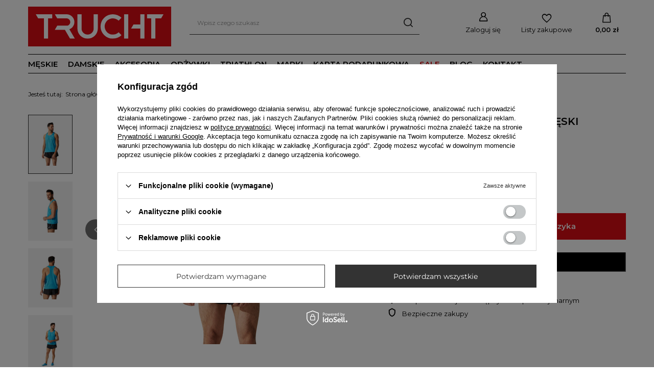

--- FILE ---
content_type: text/html; charset=utf-8
request_url: https://trucht.com/pl/products/asics-spr-breath-singlet-meski-2091a360-403-3015.html
body_size: 22129
content:
<!DOCTYPE html>
<html lang="pl" class="--vat --gross " ><head><link rel="preload" as="image" fetchpriority="high" href="https://static5.trucht.com/hpeciai/a8db3fb1e407c6f20068e94a394cb620/pol_pm_ASICS-SPR-BREATH-SINGLET-MESKI-2091A360-403-3015_2.jpg"><meta name="viewport" content="initial-scale = 1.0, maximum-scale = 5.0, width=device-width, viewport-fit=cover"><meta http-equiv="Content-Type" content="text/html; charset=utf-8"><meta http-equiv="X-UA-Compatible" content="IE=edge"><title>ASICS SPR-BREATH SINGLET MĘSKI 2091A360-403  | SALE Męskie \ Odzież \ Koszulki Męskie \ Czas na start \ Koszulki | Trucht.com</title><meta name="keywords" content=""><meta name="description" content="ASICS SPR-BREATH SINGLET MĘSKI 2091A360-403  | SALE Męskie \ Odzież \ Koszulki Męskie \ Czas na start \ Koszulki | Trucht.com"><link rel="icon" href="/gfx/pol/favicon.ico"><meta name="theme-color" content="#333"><meta name="msapplication-navbutton-color" content="#333"><meta name="apple-mobile-web-app-status-bar-style" content="#333"><link rel="stylesheet" type="text/css" href="/gfx/pol/projector_style.css.gzip?r=1749467897"><style>
							#photos_slider[data-skeleton] .photos__link:before {
								padding-top: calc(min((450/450 * 100%), 450px));
							}
							@media (min-width: 979px) {.photos__slider[data-skeleton] .photos__figure:not(.--nav):first-child .photos__link {
								max-height: 450px;
							}}
						</style><script>var app_shop={urls:{prefix:'data="/gfx/'.replace('data="', '')+'pol/',graphql:'/graphql/v1/'},vars:{meta:{viewportContent:'initial-scale = 1.0, maximum-scale = 5.0, width=device-width, viewport-fit=cover'},priceType:'gross',priceTypeVat:true,productDeliveryTimeAndAvailabilityWithBasket:false,geoipCountryCode:'US',fairShopLogo: { enabled: true, image: '/gfx/standards/superfair_light.svg'},currency:{id:'PLN',symbol:'zł',country:'pl',format:'###,##0.00',beforeValue:false,space:true,decimalSeparator:',',groupingSeparator:' '},language:{id:'pol',symbol:'pl',name:'Polski'},omnibus:{enabled:true,rebateCodeActivate:false,hidePercentageDiscounts:false,},},txt:{priceTypeText:' brutto',},fn:{},fnrun:{},files:[],graphql:{}};const getCookieByName=(name)=>{const value=`; ${document.cookie}`;const parts = value.split(`; ${name}=`);if(parts.length === 2) return parts.pop().split(';').shift();return false;};if(getCookieByName('freeeshipping_clicked')){document.documentElement.classList.remove('--freeShipping');}if(getCookieByName('rabateCode_clicked')){document.documentElement.classList.remove('--rabateCode');}function hideClosedBars(){const closedBarsArray=JSON.parse(localStorage.getItem('closedBars'))||[];if(closedBarsArray.length){const styleElement=document.createElement('style');styleElement.textContent=`${closedBarsArray.map((el)=>`#${el}`).join(',')}{display:none !important;}`;document.head.appendChild(styleElement);}}hideClosedBars();</script><meta name="robots" content="index,follow"><meta name="rating" content="general"><meta name="Author" content="Trucht na bazie IdoSell (www.idosell.com/shop).">
<!-- Begin LoginOptions html -->

<style>
#client_new_social .service_item[data-name="service_Apple"]:before, 
#cookie_login_social_more .service_item[data-name="service_Apple"]:before,
.oscop_contact .oscop_login__service[data-service="Apple"]:before {
    display: block;
    height: 2.6rem;
    content: url('/gfx/standards/apple.svg?r=1743165583');
}
.oscop_contact .oscop_login__service[data-service="Apple"]:before {
    height: auto;
    transform: scale(0.8);
}
#client_new_social .service_item[data-name="service_Apple"]:has(img.service_icon):before,
#cookie_login_social_more .service_item[data-name="service_Apple"]:has(img.service_icon):before,
.oscop_contact .oscop_login__service[data-service="Apple"]:has(img.service_icon):before {
    display: none;
}
</style>

<!-- End LoginOptions html -->

<!-- Open Graph -->
<meta property="og:type" content="website"><meta property="og:url" content="https://trucht.com/pl/products/asics-spr-breath-singlet-meski-2091a360-403-3015.html
"><meta property="og:title" content="ASICS SPR-BREATH SINGLET MĘSKI 2091A360-403"><meta property="og:site_name" content="Trucht"><meta property="og:locale" content="pl_PL"><meta property="og:image" content="https://trucht.com/hpeciai/f80bb3ca5c4b1835f02c17614ebb22ae/pol_pl_ASICS-SPR-BREATH-SINGLET-MESKI-2091A360-403-3015_2.jpg"><meta property="og:image:width" content="450"><meta property="og:image:height" content="450"><link rel="manifest" href="https://trucht.com/data/include/pwa/1/manifest.json?t=3"><meta name="apple-mobile-web-app-capable" content="yes"><meta name="apple-mobile-web-app-status-bar-style" content="black"><meta name="apple-mobile-web-app-title" content="trucht.com"><link rel="apple-touch-icon" href="/data/include/pwa/1/icon-128.png"><link rel="apple-touch-startup-image" href="/data/include/pwa/1/logo-512.png" /><meta name="msapplication-TileImage" content="/data/include/pwa/1/icon-144.png"><meta name="msapplication-TileColor" content="#2F3BA2"><meta name="msapplication-starturl" content="/"><script type="application/javascript">var _adblock = true;</script><script async src="/data/include/advertising.js"></script><script type="application/javascript">var statusPWA = {
                online: {
                    txt: "Połączono z internetem",
                    bg: "#5fa341"
                },
                offline: {
                    txt: "Brak połączenia z internetem",
                    bg: "#eb5467"
                }
            }</script><script async type="application/javascript" src="/ajax/js/pwa_online_bar.js?v=1&r=6"></script><script >
window.dataLayer = window.dataLayer || [];
window.gtag = function gtag() {
dataLayer.push(arguments);
}
gtag('consent', 'default', {
'ad_storage': 'denied',
'analytics_storage': 'denied',
'ad_personalization': 'denied',
'ad_user_data': 'denied',
'wait_for_update': 500
});

gtag('set', 'ads_data_redaction', true);
</script><script id="iaiscript_1" data-requirements="W10=" data-ga4_sel="ga4script">
window.iaiscript_1 = `<${'script'}  class='google_consent_mode_update'>
gtag('consent', 'update', {
'ad_storage': 'denied',
'analytics_storage': 'denied',
'ad_personalization': 'denied',
'ad_user_data': 'denied'
});
</${'script'}>`;
</script>
<!-- End Open Graph -->

<link rel="canonical" href="https://trucht.com/pl/products/asics-spr-breath-singlet-meski-2091a360-403-3015.html" />

                <!-- Global site tag (gtag.js) -->
                <script  async src="https://www.googletagmanager.com/gtag/js?id=AW-980687302"></script>
                <script >
                    window.dataLayer = window.dataLayer || [];
                    window.gtag = function gtag(){dataLayer.push(arguments);}
                    gtag('js', new Date());
                    
                    gtag('config', 'AW-980687302', {"allow_enhanced_conversions":true});
gtag('config', 'G-P6D0WBDY4H');

                </script>
                <link rel="stylesheet" type="text/css" href="/data/designs/67dbf666bace75.66454619_3/gfx/pol/custom.css.gzip?r=1749467925">
<!-- Begin additional html or js -->


<!--6|1|6| modified: 2023-01-18 18:10:37-->
<meta name="google-site-verification" content="_F-Om2m6NiV7hha0zvmv0a-tGX-vFO4BjKLJCeQ0TuM" />

<!-- End additional html or js -->
                <script>
                if (window.ApplePaySession && window.ApplePaySession.canMakePayments()) {
                    var applePayAvailabilityExpires = new Date();
                    applePayAvailabilityExpires.setTime(applePayAvailabilityExpires.getTime() + 2592000000); //30 days
                    document.cookie = 'applePayAvailability=yes; expires=' + applePayAvailabilityExpires.toUTCString() + '; path=/;secure;'
                    var scriptAppleJs = document.createElement('script');
                    scriptAppleJs.src = "/ajax/js/apple.js?v=3";
                    if (document.readyState === "interactive" || document.readyState === "complete") {
                          document.body.append(scriptAppleJs);
                    } else {
                        document.addEventListener("DOMContentLoaded", () => {
                            document.body.append(scriptAppleJs);
                        });  
                    }
                } else {
                    document.cookie = 'applePayAvailability=no; path=/;secure;'
                }
                </script>
                                <script>
                var listenerFn = function(event) {
                    if (event.origin !== "https://payment.idosell.com")
                        return;
                    
                    var isString = (typeof event.data === 'string' || event.data instanceof String);
                    if (!isString) return;
                    try {
                        var eventData = JSON.parse(event.data);
                    } catch (e) {
                        return;
                    }
                    if (!eventData) { return; }                                            
                    if (eventData.isError) { return; }
                    if (eventData.action != 'isReadyToPay') {return; }
                    
                    if (eventData.result.result && eventData.result.paymentMethodPresent) {
                        var googlePayAvailabilityExpires = new Date();
                        googlePayAvailabilityExpires.setTime(googlePayAvailabilityExpires.getTime() + 2592000000); //30 days
                        document.cookie = 'googlePayAvailability=yes; expires=' + googlePayAvailabilityExpires.toUTCString() + '; path=/;secure;'
                    } else {
                        document.cookie = 'googlePayAvailability=no; path=/;secure;'
                    }                                            
                }     
                if (!window.isAdded)
                {                                        
                    if (window.oldListener != null) {
                         window.removeEventListener('message', window.oldListener);
                    }                        
                    window.addEventListener('message', listenerFn);
                    window.oldListener = listenerFn;                                      
                       
                    const iframe = document.createElement('iframe');
                    iframe.src = "https://payment.idosell.com/assets/html/checkGooglePayAvailability.html?origin=https%3A%2F%2Ftrucht.com";
                    iframe.style.display = 'none';                                            

                    if (document.readyState === "interactive" || document.readyState === "complete") {
                          if (!window.isAdded) {
                              window.isAdded = true;
                              document.body.append(iframe);
                          }
                    } else {
                        document.addEventListener("DOMContentLoaded", () => {
                            if (!window.isAdded) {
                              window.isAdded = true;
                              document.body.append(iframe);
                          }
                        });  
                    }  
                }
                </script>
                <script>let paypalDate = new Date();
                    paypalDate.setTime(paypalDate.getTime() + 86400000);
                    document.cookie = 'payPalAvailability_PLN=-1; expires=' + paypalDate.getTime() + '; path=/; secure';
                </script><script src="/data/gzipFile/expressCheckout.js.gz"></script></head><body><div id="container" class="projector_page container max-width-1200"><header class=" commercial_banner"><script class="ajaxLoad">app_shop.vars.vat_registered="true";app_shop.vars.currency_format="###,##0.00";app_shop.vars.currency_before_value=false;app_shop.vars.currency_space=true;app_shop.vars.symbol="zł";app_shop.vars.id="PLN";app_shop.vars.baseurl="http://trucht.com/";app_shop.vars.sslurl="https://trucht.com/";app_shop.vars.curr_url="%2Fpl%2Fproducts%2Fasics-spr-breath-singlet-meski-2091a360-403-3015.html";var currency_decimal_separator=',';var currency_grouping_separator=' ';app_shop.vars.blacklist_extension=["exe","com","swf","js","php"];app_shop.vars.blacklist_mime=["application/javascript","application/octet-stream","message/http","text/javascript","application/x-deb","application/x-javascript","application/x-shockwave-flash","application/x-msdownload"];app_shop.urls.contact="/pl/contact.html";</script><div id="viewType" style="display:none"></div><div id="logo" class="d-flex align-items-center"><a href="/" target="_self" aria-label="Logo sklepu"><img src="/data/gfx/mask/pol/logo_1_big.svg" alt="" width="250" height="48"></a></div><form action="https://trucht.com/pl/search.html" method="get" id="menu_search" class="menu_search"><a href="#showSearchForm" class="menu_search__mobile" aria-label="Szukaj"></a><div class="menu_search__block"><div class="menu_search__item --input"><input class="menu_search__input" type="text" name="text" autocomplete="off" placeholder="Wpisz czego szukasz" aria-label="Wpisz czego szukasz"><button class="menu_search__submit" type="submit" aria-label="Szukaj"></button></div><div class="menu_search__item --results search_result"></div></div></form><div id="menu_settings" class="align-items-center justify-content-center justify-content-lg-end"><div id="menu_additional"><a class="account_link" href="https://trucht.com/pl/login.html">Zaloguj się</a><div class="shopping_list_top" data-empty="true"><a href="https://trucht.com/pl/shoppinglist" class="wishlist_link slt_link --empty" aria-label="Listy zakupowe">
						Listy zakupowe
					</a><div class="slt_lists"><ul class="slt_lists__nav"><li class="slt_lists__nav_item" data-list_skeleton="true" data-list_id="true" data-shared="true"><a class="slt_lists__nav_link" data-list_href="true"><span class="slt_lists__nav_name" data-list_name="true"></span><span class="slt_lists__count" data-list_count="true">0</span></a></li><li class="slt_lists__nav_item --empty"><a class="slt_lists__nav_link --empty" href="https://trucht.com/pl/shoppinglist"><span class="slt_lists__nav_name" data-list_name="true">Lista zakupowa</span><span class="slt_lists__count" data-list_count="true">0</span></a></li></ul></div></div></div></div><div class="shopping_list_top_mobile" data-empty="true"><a href="https://trucht.com/pl/shoppinglist" class="sltm_link --empty"></a></div><div id="menu_basket" class="topBasket --skeleton"><a class="topBasket__sub" href="/basketedit.php" aria-label="Koszyk"><span class="badge badge-info"></span><strong class="topBasket__price">0,00 zł</strong></a><div class="topBasket__details --products" style="display: none;"><div class="topBasket__block --labels"><label class="topBasket__item --name">Produkt</label><label class="topBasket__item --sum">Ilość</label><label class="topBasket__item --prices">Cena</label></div><div class="topBasket__block --products"></div><div class="topBasket__block --oneclick topBasket_oneclick" data-lang="pol"><div class="topBasket_oneclick__label"><span class="topBasket_oneclick__text --fast">Szybkie zakupy <strong>1-Click</strong></span><span class="topBasket_oneclick__text --registration"> (bez rejestracji)</span></div><div class="topBasket_oneclick__items"><span class="topBasket_oneclick__item --googlePay" title="Google Pay"><img class="topBasket_oneclick__icon" src="/panel/gfx/payment_forms/237.png" alt="Google Pay"></span></div></div></div><div class="topBasket__details --shipping" style="display: none;"><span class="topBasket__name">Koszt dostawy od</span><span id="shipppingCost"></span></div><script>
						app_shop.vars.cache_html = true;
					</script></div><nav id="menu_categories" class="wide"><button type="button" class="navbar-toggler" aria-label="Menu"><i class="icon-reorder"></i></button><div class="navbar-collapse" id="menu_navbar"><ul class="navbar-nav mx-md-n2"><li class="nav-item"><a  href="/meskie" target="_self" title="Męskie" class="nav-link" >Męskie</a><ul class="navbar-subnav"><li class="nav-header"><a href="#backLink" class="nav-header__backLink"><i class="icon-angle-left"></i></a><a  href="/meskie" target="_self" title="Męskie" class="nav-link" >Męskie</a></li><li class="nav-item"><a  href="/meskie-buty" target="_self" title="Buty" class="nav-link" >Buty</a><ul class="navbar-subsubnav"><li class="nav-header"><a href="#backLink" class="nav-header__backLink"><i class="icon-angle-left"></i></a><a  href="/meskie-buty" target="_self" title="Buty" class="nav-link" >Buty</a></li><li class="nav-item"><a  href="/meskie-buty-asfalt" target="_self" title="Twarde nawierzchnie / Asfalt" class="nav-link" >Twarde nawierzchnie / Asfalt</a></li><li class="nav-item"><a  href="/meskie-buty-teren" target="_self" title="Teren" class="nav-link" >Teren</a></li><li class="nav-item"><a  href="/pl/menu/kolce-lekkoatletyczne-434.html" target="_self" title="Kolce lekkoatletyczne" class="nav-link" >Kolce lekkoatletyczne</a></li><li class="nav-item"><span title="___________________" class="nav-link" >___________________</span></li><li class="nav-item"><a  href="/meskie-klapki-regeneracyjne" target="_self" title="Klapki regeneracyjne" class="nav-link" >Klapki regeneracyjne</a></li><li class="nav-item"><a  href="/meskie-buty-wkladki-do-butow" target="_self" title="Wkładki do butów" class="nav-link" >Wkładki do butów</a></li><li class="nav-item"><a  href="/meskie-buty-stuptuty" target="_self" title="Stuptuty" class="nav-link" >Stuptuty</a></li></ul></li><li class="nav-item"><a  href="/meskie-odziez" target="_self" title="Odzież" class="nav-link" >Odzież</a><ul class="navbar-subsubnav"><li class="nav-header"><a href="#backLink" class="nav-header__backLink"><i class="icon-angle-left"></i></a><a  href="/meskie-odziez" target="_self" title="Odzież" class="nav-link" >Odzież</a></li><li class="nav-item"><a  href="/meskie-odziez-koszulki" target="_self" title="Koszulki" class="nav-link" >Koszulki</a></li><li class="nav-item"><a  href="/meskie-odziez-bluzy" target="_self" title="Bluzy" class="nav-link" >Bluzy</a></li><li class="nav-item"><a  href="/meskie-odziez-kurtki" target="_self" title="Kurtki" class="nav-link" >Kurtki</a></li><li class="nav-item"><a  href="/meskie-odziez-spodenki-shorty" target="_self" title="Spodenki i shorty" class="nav-link" >Spodenki i shorty</a></li><li class="nav-item"><a  href="/meskie-odziez-spodnie" target="_self" title="Spodnie i legginsy" class="nav-link" >Spodnie i legginsy</a></li><li class="nav-item"><a  href="/meskie-odziez-termoaktywna" target="_self" title="Odzież termoaktywna" class="nav-link" >Odzież termoaktywna</a></li><li class="nav-item"><a  href="/meskie-odziez-bielizna" target="_self" title="Bielizna" class="nav-link" >Bielizna</a></li></ul></li><li class="nav-item"><a  href="/meskie-trail" target="_self" title="Trail" class="nav-link" >Trail</a><ul class="navbar-subsubnav"><li class="nav-header"><a href="#backLink" class="nav-header__backLink"><i class="icon-angle-left"></i></a><a  href="/meskie-trail" target="_self" title="Trail" class="nav-link" >Trail</a></li><li class="nav-item"><a  href="/meskie-trail-buty" target="_self" title="Buty" class="nav-link" >Buty</a></li><li class="nav-item"><a  href="/meskie-trucht-odziez" target="_self" title="Odzież" class="nav-link" >Odzież</a></li><li class="nav-item"><a  href="/pl/menu/nakrycie-glowy-370.html" target="_self" title="Nakrycie głowy" class="nav-link" >Nakrycie głowy</a></li><li class="nav-item"><a  href="/meskie-trail-plecaki-i-pasy" target="_self" title="Plecaki i pasy" class="nav-link" >Plecaki i pasy</a></li><li class="nav-item"><a  href="/meskie-trail-kije-biegowe" target="_self" title="Kije biegowe" class="nav-link" >Kije biegowe</a></li><li class="nav-item"><a  href="/meskie-trail-okulary" target="_self" title="Okulary" class="nav-link" >Okulary</a></li><li class="nav-item"><a  href="/meskie-trail-oswietenie" target="_self" title="Oświetlenie" class="nav-link" >Oświetlenie</a></li><li class="nav-item"><a  href="/pl/menu/odzywki-155.html" target="_self" title="Odżywianie" class="nav-link" >Odżywianie</a></li></ul></li><li class="nav-item"><a  href="/meskie-czas-na-start" target="_self" title="Czas na start" class="nav-link" >Czas na start</a><ul class="navbar-subsubnav"><li class="nav-header"><a href="#backLink" class="nav-header__backLink"><i class="icon-angle-left"></i></a><a  href="/meskie-czas-na-start" target="_self" title="Czas na start" class="nav-link" >Czas na start</a></li><li class="nav-item"><a  href="/meskie-buty-startowe" target="_self" title="Buty startowe" class="nav-link" >Buty startowe</a></li><li class="nav-item"><a  href="/meskie-czas-na-start-czapki-daszki-i-opaski" target="_self" title="Czapki, daszki i opaski" class="nav-link" >Czapki, daszki i opaski</a></li><li class="nav-item"><a  href="/meskie-czas-na-start-koszulki" target="_self" title="Koszulki" class="nav-link" >Koszulki</a></li><li class="nav-item"><a  href="/meskie-czas-na-start-pasy" target="_self" title="Pasy" class="nav-link" >Pasy</a></li><li class="nav-item"><a  href="/meskie-czas-na-start-zele-energetyczne" target="_self" title="Żele energetyczne" class="nav-link" >Żele energetyczne</a></li></ul></li><li class="nav-item"><span title="Popularne marki" class="nav-link" >Popularne marki</span><ul class="navbar-subsubnav"><li class="nav-header"><a href="#backLink" class="nav-header__backLink"><i class="icon-angle-left"></i></a><span title="Popularne marki" class="nav-link" >Popularne marki</span></li><li class="nav-item"><a  href="/pl/menu/meskie-152.html?filter_producer=1626185617&amp;filter_price=&amp;filter_traits%5B44%5D=&amp;filter_traits%5B21%5D=" target="_self" title="Asics" class="nav-link" >Asics</a></li><li class="nav-item"><a  href="/pl/menu/meskie-152.html?filter_producer=1626185654&amp;filter_price=&amp;filter_traits%5B44%5D=&amp;filter_traits%5B21%5D=" target="_self" title="Brooks" class="nav-link" >Brooks</a></li><li class="nav-item"><a  href="/pl/menu/meskie-152.html?filter_producer=1626185649&amp;filter_price=&amp;filter_traits%5B44%5D=&amp;filter_traits%5B21%5D=" target="_self" title="Dynafit" class="nav-link" >Dynafit</a></li><li class="nav-item"><a  href="/pl/menu/meskie-152.html?filter_producer=1626185669&amp;filter_price=&amp;filter_traits%5B44%5D=&amp;filter_traits%5B21%5D=" target="_self" title="Hoka" class="nav-link" >Hoka</a></li><li class="nav-item"><a  href="/pl/menu/meskie-152.html?filter_producer=1626185619&amp;filter_price=&amp;filter_traits%5B44%5D=&amp;filter_traits%5B21%5D=" target="_self" title="On Running" class="nav-link" >On Running</a></li><li class="nav-item"><a  href="https://trucht.com/meskie?filter_producer=1704455693&amp;filter_price=&amp;filter_traits[44]=&amp;filter_traits[21]=" target="_self" title="Salomon" class="nav-link" >Salomon</a></li><li class="nav-item"><a  href="/pl/menu/meskie-152.html?filter_producer=1626185618&amp;filter_price=&amp;filter_traits%5B44%5D=&amp;filter_traits%5B21%5D=" target="_self" title="Saucony" class="nav-link" >Saucony</a></li></ul></li></ul></li><li class="nav-item"><a  href="/damskie" target="_self" title="Damskie" class="nav-link" >Damskie</a><ul class="navbar-subnav"><li class="nav-header"><a href="#backLink" class="nav-header__backLink"><i class="icon-angle-left"></i></a><a  href="/damskie" target="_self" title="Damskie" class="nav-link" >Damskie</a></li><li class="nav-item"><a  href="/damskie-buty" target="_self" title="Buty" class="nav-link" >Buty</a><ul class="navbar-subsubnav"><li class="nav-header"><a href="#backLink" class="nav-header__backLink"><i class="icon-angle-left"></i></a><a  href="/damskie-buty" target="_self" title="Buty" class="nav-link" >Buty</a></li><li class="nav-item"><a  href="/damskie-buty-asfalt" target="_self" title="Twarde nawierzchnie / Asfalt" class="nav-link" >Twarde nawierzchnie / Asfalt</a></li><li class="nav-item"><a  href="/damskie-buty-teren" target="_self" title="Teren" class="nav-link" >Teren</a></li><li class="nav-item"><a  href="/pl/menu/kolce-lekkoatletyczne-435.html" target="_self" title="Kolce lekkoatletyczne" class="nav-link" >Kolce lekkoatletyczne</a></li><li class="nav-item"><span title="___________________" class="nav-link" >___________________</span></li><li class="nav-item"><a  href="/damskie-klapki-regeneracyjne" target="_self" title="Klapki regeneracyjne" class="nav-link" >Klapki regeneracyjne</a></li><li class="nav-item"><a  href="/damskie-buty-wkladki-do-butow" target="_self" title="Wkładki do butów" class="nav-link" >Wkładki do butów</a></li><li class="nav-item"><a  href="/damskie-buty-stuptuty" target="_self" title="Stuptuty" class="nav-link" >Stuptuty</a></li></ul></li><li class="nav-item"><a  href="/damskie-odziez" target="_self" title="Odzież" class="nav-link" >Odzież</a><ul class="navbar-subsubnav"><li class="nav-header"><a href="#backLink" class="nav-header__backLink"><i class="icon-angle-left"></i></a><a  href="/damskie-odziez" target="_self" title="Odzież" class="nav-link" >Odzież</a></li><li class="nav-item"><a  href="/damskie-odziez-koszulki" target="_self" title="Koszulki" class="nav-link" >Koszulki</a></li><li class="nav-item"><a  href="/damskie-odziez-bluzy" target="_self" title="Bluzy" class="nav-link" >Bluzy</a></li><li class="nav-item"><a  href="/damskie-odziez-kurtki" target="_self" title="Kurtki" class="nav-link" >Kurtki</a></li><li class="nav-item"><a  href="/damskie-odziez-spodenki-shorty" target="_self" title="Spodenki i shorty" class="nav-link" >Spodenki i shorty</a></li><li class="nav-item"><a  href="/damskie-odziez-spodnie" target="_self" title="Spodnie i legginsy" class="nav-link" >Spodnie i legginsy</a></li><li class="nav-item"><a  href="/damskie-odziez-termoaktywna" target="_self" title="Odzież termoaktywna" class="nav-link" >Odzież termoaktywna</a></li><li class="nav-item"><a  href="/damskie-odziez-bielizna" target="_self" title="Bielizna i Biustonosze sportowe" class="nav-link" >Bielizna i Biustonosze sportowe</a></li></ul></li><li class="nav-item"><a  href="/damskie-trail" target="_self" title="Trail" class="nav-link" >Trail</a><ul class="navbar-subsubnav"><li class="nav-header"><a href="#backLink" class="nav-header__backLink"><i class="icon-angle-left"></i></a><a  href="/damskie-trail" target="_self" title="Trail" class="nav-link" >Trail</a></li><li class="nav-item"><a  href="/damskie-trail-buty" target="_self" title="Buty" class="nav-link" >Buty</a></li><li class="nav-item"><a  href="/damskie-trail-odziez" target="_self" title="Odzież" class="nav-link" >Odzież</a></li><li class="nav-item"><a  href="/damskie-trail-nakrycie-glowy" target="_self" title="Nakrycie głowy" class="nav-link" >Nakrycie głowy</a></li><li class="nav-item"><a  href="/damskie-trail-plecaki-i-pasy" target="_self" title="Plecaki i pasy" class="nav-link" >Plecaki i pasy</a></li><li class="nav-item"><a  href="/damskie-trail-kije-biegowe" target="_self" title="Kije biegowe" class="nav-link" >Kije biegowe</a></li><li class="nav-item"><a  href="/damskie-trail-okulary" target="_self" title="Okulary" class="nav-link" >Okulary</a></li><li class="nav-item"><a  href="/damskie-trail-oswietlenie" target="_self" title="Oświetlenie" class="nav-link" >Oświetlenie</a></li><li class="nav-item"><a  href="/pl/menu/odzywki-155.html" target="_self" title="Odżywianie" class="nav-link" >Odżywianie</a></li></ul></li><li class="nav-item"><a  href="/damskie-czas-na-start" target="_self" title="Czas na start" class="nav-link" >Czas na start</a><ul class="navbar-subsubnav"><li class="nav-header"><a href="#backLink" class="nav-header__backLink"><i class="icon-angle-left"></i></a><a  href="/damskie-czas-na-start" target="_self" title="Czas na start" class="nav-link" >Czas na start</a></li><li class="nav-item"><a  href="/damskie-buty-startowe" target="_self" title="Buty startowe" class="nav-link" >Buty startowe</a></li><li class="nav-item"><a  href="/damskie-czas-na-start-czapki-daszki" target="_self" title="Czapki, daszki i opaski" class="nav-link" >Czapki, daszki i opaski</a></li><li class="nav-item"><a  href="/damskie-czas-na-start-koszulki" target="_self" title="Koszulki" class="nav-link" >Koszulki</a></li><li class="nav-item"><a  href="/damskie-czas-na-start-pasy" target="_self" title="Pasy" class="nav-link" >Pasy</a></li><li class="nav-item"><a  href="/damskie-czas-na-start-zele-energetyczne" target="_self" title="Żele energetyczne" class="nav-link" >Żele energetyczne</a></li></ul></li><li class="nav-item"><span title="Popularne marki" class="nav-link" >Popularne marki</span><ul class="navbar-subsubnav"><li class="nav-header"><a href="#backLink" class="nav-header__backLink"><i class="icon-angle-left"></i></a><span title="Popularne marki" class="nav-link" >Popularne marki</span></li><li class="nav-item"><a  href="/pl/menu/damskie-153.html?filter_producer=1626185617&amp;filter_price=" target="_self" title="Asics" class="nav-link" >Asics</a></li><li class="nav-item"><a  href="/pl/menu/damskie-153.html?filter_producer=1626185654&amp;filter_price=" target="_self" title="Brooks" class="nav-link" >Brooks</a></li><li class="nav-item"><a  href="/pl/menu/damskie-153.html?filter_producer=1626185649&amp;filter_price=" target="_self" title="Dynafit" class="nav-link" >Dynafit</a></li><li class="nav-item"><a  href="/pl/menu/damskie-153.html?filter_producer=1626185669&amp;filter_price=" target="_self" title="Hoka" class="nav-link" >Hoka</a></li><li class="nav-item"><a  href="/pl/menu/damskie-153.html?filter_producer=1626185619&amp;filter_price=" target="_self" title="On Running" class="nav-link" >On Running</a></li><li class="nav-item"><a  href="https://trucht.com/damskie?filter_producer=1704455693&amp;filter_price=" target="_self" title="Salomon" class="nav-link" >Salomon</a></li><li class="nav-item"><a  href="/pl/menu/damskie-153.html?filter_producer=1626185618&amp;filter_price=" target="_self" title="Saucony" class="nav-link" >Saucony</a></li></ul></li></ul></li><li class="nav-item"><a  href="/akcesoria" target="_self" title="Akcesoria" class="nav-link" >Akcesoria</a><ul class="navbar-subnav"><li class="nav-header"><a href="#backLink" class="nav-header__backLink"><i class="icon-angle-left"></i></a><a  href="/akcesoria" target="_self" title="Akcesoria" class="nav-link" >Akcesoria</a></li><li class="nav-item empty"><a  href="/akcesoria-skarpetki" target="_self" title="Skarpetki" class="nav-link" >Skarpetki</a></li><li class="nav-item"><a  href="/akcesoria-nakrycia-glowy" target="_self" title="Nakrycie głowy" class="nav-link" >Nakrycie głowy</a><ul class="navbar-subsubnav"><li class="nav-header"><a href="#backLink" class="nav-header__backLink"><i class="icon-angle-left"></i></a><a  href="/akcesoria-nakrycia-glowy" target="_self" title="Nakrycie głowy" class="nav-link" >Nakrycie głowy</a></li><li class="nav-item"><a  href="/akcesoria-nakrycia-glowy-czapki" target="_self" title="Czapki" class="nav-link" >Czapki</a></li><li class="nav-item"><a  href="/akcesoria-nakrycia-glowy-czapki-z-daszkiem" target="_self" title="Czapki z daszkiem" class="nav-link" >Czapki z daszkiem</a></li><li class="nav-item"><a  href="/akcesoria-nakrycia-glowy-daszki" target="_self" title="Daszki" class="nav-link" >Daszki</a></li><li class="nav-item"><a  href="/akcesoria-nakrycia-glowy-opaski-na-glowe" target="_self" title="Opaski na głowę" class="nav-link" >Opaski na głowę</a></li></ul></li><li class="nav-item empty"><a  href="/akcesoria-chusty-kominy" target="_self" title="Chusty / Kominy" class="nav-link" >Chusty / Kominy</a></li><li class="nav-item empty"><a  href="/akcesoria-rekawiczki" target="_self" title="Rękawiczki" class="nav-link" >Rękawiczki</a></li><li class="nav-item"><a  href="/akcesoria-kompresja" target="_self" title="Kompresja" class="nav-link" >Kompresja</a><ul class="navbar-subsubnav"><li class="nav-header"><a href="#backLink" class="nav-header__backLink"><i class="icon-angle-left"></i></a><a  href="/akcesoria-kompresja" target="_self" title="Kompresja" class="nav-link" >Kompresja</a></li><li class="nav-item"><a  href="/akcesoria-kompresja-skarpety" target="_self" title="Skarpety kompresyjne" class="nav-link" >Skarpety kompresyjne</a></li><li class="nav-item"><a  href="/akcesoria-kompresja-lydki" target="_self" title="Opaski kompresyjne na łydki" class="nav-link" >Opaski kompresyjne na łydki</a></li><li class="nav-item"><a  href="/akcesoria-kompresja-uda" target="_self" title="Opaski kompresyjne na uda" class="nav-link" >Opaski kompresyjne na uda</a></li></ul></li><li class="nav-item empty"><a  href="/akcesoria-czolowki-i-oswietlenie" target="_self" title="Czołówki i oświetlenie" class="nav-link" >Czołówki i oświetlenie</a></li><li class="nav-item empty"><a  href="/akcesoria-okulary" target="_self" title="Okulary" class="nav-link" >Okulary</a></li><li class="nav-item"><a  href="/akcesoria-masaz-i-regeneracja" target="_self" title="Masaż i regeneracja" class="nav-link" >Masaż i regeneracja</a><ul class="navbar-subsubnav"><li class="nav-header"><a href="#backLink" class="nav-header__backLink"><i class="icon-angle-left"></i></a><a  href="/akcesoria-masaz-i-regeneracja" target="_self" title="Masaż i regeneracja" class="nav-link" >Masaż i regeneracja</a></li><li class="nav-item"><a  href="/akcesoria-masaz-i-regeneracja-rollery" target="_self" title="Rollery" class="nav-link" >Rollery</a></li><li class="nav-item"><a  href="/akcesoria-masaz-i-regeneracja-masazery-elektryczne" target="_self" title="Masażery elektryczne" class="nav-link" >Masażery elektryczne</a></li><li class="nav-item"><a  href="/pl/menu/nogawki-regeneracyjne-365.html" target="_self" title="Nogawki regeneracyjne" class="nav-link" >Nogawki regeneracyjne</a></li><li class="nav-item"><a  href="/akcesoria-masaz-i-regeneracja-tasmy-do-cwiczen" target="_self" title="Taśmy do ćwiczeń" class="nav-link" >Taśmy do ćwiczeń</a></li><li class="nav-item"><a  href="/akcesoria-masaz-i-regeneracja-kinesio-tape" target="_self" title="Kinesio Tape" class="nav-link" >Kinesio Tape</a></li></ul></li><li class="nav-item empty"><a  href="/akcesoria-plecaki-i-kamizelki" target="_self" title="Plecaki i kamizelki" class="nav-link" >Plecaki i kamizelki</a></li><li class="nav-item empty"><a  href="/akcesoria-pasy-biegowe" target="_self" title="Pasy biegowe" class="nav-link" >Pasy biegowe</a></li><li class="nav-item empty"><a  href="/akcesoria-bidony-i-flaski" target="_self" title="Bidony i flaski" class="nav-link" >Bidony i flaski</a></li><li class="nav-item"><a  href="/akcesoria-kije" target="_self" title="Kije" class="nav-link" >Kije</a><ul class="navbar-subsubnav"><li class="nav-header"><a href="#backLink" class="nav-header__backLink"><i class="icon-angle-left"></i></a><a  href="/akcesoria-kije" target="_self" title="Kije" class="nav-link" >Kije</a></li><li class="nav-item"><a  href="/akcesoria-kije-biegowe" target="_self" title="Kije Biegowe" class="nav-link" >Kije Biegowe</a></li><li class="nav-item"><a  href="/kije-nordic-walking" target="_self" title="Kije do Nordic Walking" class="nav-link" >Kije do Nordic Walking</a></li></ul></li><li class="nav-item"><a  href="/akcesoria-do-butow" target="_self" title="Akcesoria do butów" class="nav-link" >Akcesoria do butów</a><ul class="navbar-subsubnav"><li class="nav-header"><a href="#backLink" class="nav-header__backLink"><i class="icon-angle-left"></i></a><a  href="/akcesoria-do-butow" target="_self" title="Akcesoria do butów" class="nav-link" >Akcesoria do butów</a></li><li class="nav-item"><a  href="/akcesoria-do-butow-stuptuty" target="_self" title="Stuptuty" class="nav-link" >Stuptuty</a></li><li class="nav-item"><a  href="/akcesoria-do-butow-sznurowki" target="_self" title="Sznurówki" class="nav-link" >Sznurówki</a></li><li class="nav-item"><a  href="/akcesoria-do-butow-wkladki-do-butow" target="_self" title="Wkładki do butów" class="nav-link" >Wkładki do butów</a></li><li class="nav-item"><a  href="/akcesoria-do-butow-odswiezacz" target="_self" title="Pielęgnacja obuwia" class="nav-link" >Pielęgnacja obuwia</a></li></ul></li><li class="nav-item empty"><a  href="/akcesoria-rekawiczki-ocieplacze-frotki" target="_self" title="Rękawki / Ocieplacze / Frotki" class="nav-link" >Rękawki / Ocieplacze / Frotki</a></li><li class="nav-item empty"><a  href="/akcesoria-kosmetyki" target="_self" title="Kosmetyki" class="nav-link" >Kosmetyki</a></li></ul></li><li class="nav-item"><a  href="/pl/menu/odzywki-155.html" target="_self" title="Odżywki" class="nav-link" >Odżywki</a><ul class="navbar-subnav"><li class="nav-header"><a href="#backLink" class="nav-header__backLink"><i class="icon-angle-left"></i></a><a  href="/pl/menu/odzywki-155.html" target="_self" title="Odżywki" class="nav-link" >Odżywki</a></li><li class="nav-item empty"><a  href="/pl/menu/zele-energetyczne-200.html" target="_self" title="Żele energetyczne" class="nav-link" >Żele energetyczne</a></li><li class="nav-item empty"><a  href="/pl/menu/batony-210.html" target="_self" title="Batony" class="nav-link" >Batony</a></li><li class="nav-item empty"><a  href="/pl/menu/pastylki-i-shoty-207.html" target="_self" title="Pastylki i Shoty" class="nav-link" >Pastylki i Shoty</a></li><li class="nav-item empty"><a  href="/pl/menu/izotoniki-i-elektrolity-208.html" target="_self" title="Izotoniki i elektrolity" class="nav-link" >Izotoniki i elektrolity</a></li><li class="nav-item empty"><a  href="/pl/menu/regeneracja-209.html" target="_self" title="Regeneracja" class="nav-link" >Regeneracja</a></li></ul></li><li class="nav-item"><a  href="/pl/menu/triathlon-157.html" target="_self" title="Triathlon" class="nav-link" >Triathlon</a><ul class="navbar-subnav"><li class="nav-header"><a href="#backLink" class="nav-header__backLink"><i class="icon-angle-left"></i></a><a  href="/pl/menu/triathlon-157.html" target="_self" title="Triathlon" class="nav-link" >Triathlon</a></li><li class="nav-item empty"><a  href="/pl/menu/pianki-triathlonowe-201.html" target="_self" title="Pianki triathlonowe" class="nav-link" >Pianki triathlonowe</a></li><li class="nav-item empty"><a  href="/pl/menu/stroje-triathlonowe-214.html" target="_self" title="Stroje triathlonowe" class="nav-link" >Stroje triathlonowe</a></li><li class="nav-item empty"><a  href="/pl/menu/bojki-i-inne-akcesoria-199.html" target="_self" title="Bojki i inne akcesoria" class="nav-link" >Bojki i inne akcesoria</a></li><li class="nav-item empty"><a  href="/pl/menu/okulary-sportowe-232.html" target="_self" title="Okulary sportowe" class="nav-link" >Okulary sportowe</a></li><li class="nav-item empty"><a  href="/pl/menu/bidony-379.html" target="_self" title="Bidony" class="nav-link" >Bidony</a></li></ul></li><li class="nav-item"><a  href="producers.php" target="_self" title="Marki" class="nav-link" >Marki</a><ul class="navbar-subnav"><li class="nav-header"><a href="#backLink" class="nav-header__backLink"><i class="icon-angle-left"></i></a><a  href="producers.php" target="_self" title="Marki" class="nav-link" >Marki</a></li><li class="nav-item"><span title="123" class="nav-link" >123</span><ul class="navbar-subsubnav"><li class="nav-header"><a href="#backLink" class="nav-header__backLink"><i class="icon-angle-left"></i></a><span title="123" class="nav-link" >123</span></li><li class="nav-item"><a  href="https://trucht.com/pl/producers/226ers-1753699554.html" target="_self" title="226ERS" class="nav-link" >226ERS</a></li></ul></li><li class="nav-item"><span title="A" class="nav-link" >A</span><ul class="navbar-subsubnav"><li class="nav-header"><a href="#backLink" class="nav-header__backLink"><i class="icon-angle-left"></i></a><span title="A" class="nav-link" >A</span></li><li class="nav-item"><a  href="/pl/producers/aerobee-1626185689.html" target="_self" title="Aerobee" class="nav-link" >Aerobee</a></li><li class="nav-item"><a  href="/pl/producers/asics-1626185617.html" target="_self" title="Asics" class="nav-link" >Asics</a></li><li class="nav-item"><a  href="https://trucht.com/pl/producers/aqua-speed-1678100371.html" target="_self" title="Aqua Speed" class="nav-link" >Aqua Speed</a></li></ul></li><li class="nav-item"><span title="B" class="nav-link" >B</span><ul class="navbar-subsubnav"><li class="nav-header"><a href="#backLink" class="nav-header__backLink"><i class="icon-angle-left"></i></a><span title="B" class="nav-link" >B</span></li><li class="nav-item"><a  href="/pl/producers/blackroll-1626185626.html" target="_self" title="Blackroll" class="nav-link" >Blackroll</a></li><li class="nav-item"><a  href="/pl/producers/blueseventy-1626185629.html" target="_self" title="Blue70" class="nav-link" >Blue70</a></li><li class="nav-item"><a  href="/pl/producers/brooks-1626185654.html" target="_self" title="Brooks" class="nav-link" >Brooks</a></li><li class="nav-item"><a  href="/pl/producers/brubeck-1626185651.html" target="_self" title="Brubeck" class="nav-link" >Brubeck</a></li><li class="nav-item"><a  href="/pl/producers/buff-1626185648.html" target="_self" title="Buff" class="nav-link" >Buff</a></li></ul></li><li class="nav-item"><a  href="#" target="_self" title="C" class="nav-link" >C</a><ul class="navbar-subsubnav"><li class="nav-header"><a href="#backLink" class="nav-header__backLink"><i class="icon-angle-left"></i></a><a  href="#" target="_self" title="C" class="nav-link" >C</a></li><li class="nav-item"><a  href="/pl/producers/cep-1626185686.html" target="_self" title="Cep" class="nav-link" >Cep</a></li><li class="nav-item"><a  href="/pl/producers/compressport-1626185646.html" target="_self" title="Compressport" class="nav-link" >Compressport</a></li><li class="nav-item"><a  href="/pl/producers/currex-1626185665.html" target="_self" title="Currex" class="nav-link" >Currex</a></li><li class="nav-item"><a  href="/pl/producers/chia-charge-1626185639.html" target="_self" title="Chia Charge" class="nav-link" >Chia Charge</a></li></ul></li><li class="nav-item"><a  href="#" target="_self" title="D" class="nav-link" >D</a><ul class="navbar-subsubnav"><li class="nav-header"><a href="#backLink" class="nav-header__backLink"><i class="icon-angle-left"></i></a><a  href="#" target="_self" title="D" class="nav-link" >D</a></li><li class="nav-item"><a  href="/pl/producers/dextro-energy-1626185636.html" target="_self" title="Dextro Energy" class="nav-link" >Dextro Energy</a></li><li class="nav-item"><a  href="/pl/producers/dynafit-1626185649.html" target="_self" title="Dynafit" class="nav-link" >Dynafit</a></li><li class="nav-item"><a  href="/pl/producers/dexshell-1664981752.html" target="_self" title="Dexshell" class="nav-link" >Dexshell</a></li></ul></li><li class="nav-item"><span title="E" class="nav-link" >E</span><ul class="navbar-subsubnav"><li class="nav-header"><a href="#backLink" class="nav-header__backLink"><i class="icon-angle-left"></i></a><span title="E" class="nav-link" >E</span></li><li class="nav-item"><a  href="/pl/producers/enervit-1626185661.html" target="_self" title="Enervit" class="nav-link" >Enervit</a></li></ul></li><li class="nav-item"><span title="G" class="nav-link" >G</span><ul class="navbar-subsubnav"><li class="nav-header"><a href="#backLink" class="nav-header__backLink"><i class="icon-angle-left"></i></a><span title="G" class="nav-link" >G</span></li><li class="nav-item"><a  href="https://trucht.com/pl/producers/goodr-1714647625.html" target="_self" title="Goodr" class="nav-link" >Goodr</a></li><li class="nav-item"><a  href="https://trucht.com/pl/producers/gu-1650543729.html" target="_self" title="GU" class="nav-link" >GU</a></li></ul></li><li class="nav-item"><span title="H" class="nav-link" >H</span><ul class="navbar-subsubnav"><li class="nav-header"><a href="#backLink" class="nav-header__backLink"><i class="icon-angle-left"></i></a><span title="H" class="nav-link" >H</span></li><li class="nav-item"><a  href="/pl/producers/hilly-1626185674.html" target="_self" title="Hilly" class="nav-link" >Hilly</a></li><li class="nav-item"><a  href="/pl/producers/hoka-1626185669.html" target="_self" title="Hoka" class="nav-link" >Hoka</a></li><li class="nav-item"><a  href="https://trucht.com/pl/producers/huma-1626185653.html" target="_self" title="Huma" class="nav-link" >Huma</a></li><li class="nav-item"><a  href="/pl/producers/hyperice-1626185684.html" target="_self" title="Hyperice" class="nav-link" >Hyperice</a></li></ul></li><li class="nav-item"><span title="L" class="nav-link" >L</span><ul class="navbar-subsubnav"><li class="nav-header"><a href="#backLink" class="nav-header__backLink"><i class="icon-angle-left"></i></a><span title="L" class="nav-link" >L</span></li><li class="nav-item"><a  href="https://trucht.com/pl/producers/leki-1695975328.html" target="_self" title="Leki" class="nav-link" >Leki</a></li></ul></li><li class="nav-item"><span title="M" class="nav-link" >M</span><ul class="navbar-subsubnav"><li class="nav-header"><a href="#backLink" class="nav-header__backLink"><i class="icon-angle-left"></i></a><span title="M" class="nav-link" >M</span></li><li class="nav-item"><a  href="/pl/producers/mizuno-1626185680.html" target="_self" title="Mizuno" class="nav-link" >Mizuno</a></li></ul></li><li class="nav-item"><span title="N" class="nav-link" >N</span><ul class="navbar-subsubnav"><li class="nav-header"><a href="#backLink" class="nav-header__backLink"><i class="icon-angle-left"></i></a><span title="N" class="nav-link" >N</span></li><li class="nav-item"><a  href="https://trucht.com/pl/producers/new-balance-1757078816.html" target="_self" title="New Balance" class="nav-link" >New Balance</a></li><li class="nav-item"><a  href="/pl/producers/normatec-1626185685.html" target="_self" title="Normatec" class="nav-link" >Normatec</a></li></ul></li><li class="nav-item"><span title="O" class="nav-link" >O</span><ul class="navbar-subsubnav"><li class="nav-header"><a href="#backLink" class="nav-header__backLink"><i class="icon-angle-left"></i></a><span title="O" class="nav-link" >O</span></li><li class="nav-item"><a  href="https://trucht.com/pl/producers/on-1626185619.html" target="_self" title="On" class="nav-link" >On</a></li><li class="nav-item"><a  href="/pl/producers/oofos-1626185672.html" target="_self" title="Oofos" class="nav-link" >Oofos</a></li></ul></li><li class="nav-item"><span title="P" class="nav-link" >P</span><ul class="navbar-subsubnav"><li class="nav-header"><a href="#backLink" class="nav-header__backLink"><i class="icon-angle-left"></i></a><span title="P" class="nav-link" >P</span></li><li class="nav-item"><a  href="https://trucht-lodz.yourtechnicaldomain.com/pl/producers/petzl-1626185676.html" target="_self" title="Petzl" class="nav-link" >Petzl</a></li><li class="nav-item"><a  href="https://trucht.com/pl/producers/pino-1643883031.html" target="_self" title="Pino" class="nav-link" >Pino</a></li><li class="nav-item"><a  href="/pl/producers/powergym-1626185628.html" target="_self" title="Powergym" class="nav-link" >Powergym</a></li></ul></li><li class="nav-item"><span title="R" class="nav-link" >R</span><ul class="navbar-subsubnav"><li class="nav-header"><a href="#backLink" class="nav-header__backLink"><i class="icon-angle-left"></i></a><span title="R" class="nav-link" >R</span></li><li class="nav-item"><a  href="/pl/producers/ronhill-1626185675.html" target="_self" title="Ronhill" class="nav-link" >Ronhill</a></li><li class="nav-item"><a  href="/pl/producers/rudy-project-1626185681.html" target="_self" title="Rudy Project" class="nav-link" >Rudy Project</a></li></ul></li><li class="nav-item"><span title="S" class="nav-link" >S</span><ul class="navbar-subsubnav"><li class="nav-header"><a href="#backLink" class="nav-header__backLink"><i class="icon-angle-left"></i></a><span title="S" class="nav-link" >S</span></li><li class="nav-item"><a  href="https://trucht.com/pl/producers/salomon-1704455693.html" target="_self" title="Salomon" class="nav-link" >Salomon</a></li><li class="nav-item"><a  href="https://trucht.com/pl/producers/saltstick-1689245152.html" target="_self" title="Saltstick" class="nav-link" >Saltstick</a></li><li class="nav-item"><a  href="/pl/producers/saucony-1626185618.html" target="_self" title="Saucony" class="nav-link" >Saucony</a></li><li class="nav-item"><a  href="/pl/producers/shock-absorber-1626185631.html" target="_self" title="Shock Absorber" class="nav-link" >Shock Absorber</a></li><li class="nav-item"><a  href="/pl/producers/sis-1626185683.html" target="_self" title="SiS" class="nav-link" >SiS</a></li><li class="nav-item"><a  href="/pl/producers/squeezy-1626185637.html" target="_self" title="Squeezy" class="nav-link" >Squeezy</a></li><li class="nav-item"><a  href="/pl/producers/skin-slick-1626185633.html" target="_self" title="Skin Slick" class="nav-link" >Skin Slick</a></li><li class="nav-item"><a  href="/pl/producers/swim-guard-1626185627.html" target="_self" title="Swim Guard" class="nav-link" >Swim Guard</a></li></ul></li><li class="nav-item"><span title="T" class="nav-link" >T</span><ul class="navbar-subsubnav"><li class="nav-header"><a href="#backLink" class="nav-header__backLink"><i class="icon-angle-left"></i></a><span title="T" class="nav-link" >T</span></li><li class="nav-item"><a  href="https://trucht.com/pl/producers/trislide-1626185632.html" target="_self" title="Trislide" class="nav-link" >Trislide</a></li><li class="nav-item"><a  href="/pl/producers/triswim-1626185640.html" target="_self" title="Triswim" class="nav-link" >Triswim</a></li></ul></li><li class="nav-item"><span title="X" class="nav-link" >X</span><ul class="navbar-subsubnav"><li class="nav-header"><a href="#backLink" class="nav-header__backLink"><i class="icon-angle-left"></i></a><span title="X" class="nav-link" >X</span></li><li class="nav-item"><a  href="https://trucht-lodz.yourtechnicaldomain.com/pl/producers/x-socks-1626185622.html" target="_self" title="X-Socks" class="nav-link" >X-Socks</a></li></ul></li><li class="nav-item"><span title="Z" class="nav-link" >Z</span><ul class="navbar-subsubnav"><li class="nav-header"><a href="#backLink" class="nav-header__backLink"><i class="icon-angle-left"></i></a><span title="Z" class="nav-link" >Z</span></li><li class="nav-item"><a  href="/pl/producers/zerod-1626185630.html" target="_self" title="Zerod" class="nav-link" >Zerod</a></li></ul></li></ul></li><li class="nav-item"><a  href="/pl/menu/karta-podarunkowa-159.html" target="_self" title="Karta Podarunkowa" class="nav-link" >Karta Podarunkowa</a></li><li class="nav-item nav-open"><a  href="/pl/menu/sale-160.html" target="_self" title="SALE" class="nav-link active" >SALE</a></li><li class="nav-item"><a  href="/pl/blog.html" target="_self" title="Blog" class="nav-link" >Blog</a></li><li class="nav-item"><a  href="/pl/contact.html" target="_self" title="Kontakt" class="nav-link" >Kontakt</a></li></ul></div></nav><div id="breadcrumbs" class="breadcrumbs"><div class="back_button"><button id="back_button"></button></div><div class="list_wrapper"><ol><li><span>Jesteś tutaj:  </span></li><li class="bc-main"><span><a href="/">Strona główna</a></span></li><li class="category bc-item-1 bc-active"><a class="category" href="/pl/menu/sale-160.html">SALE</a></li><li class="bc-active bc-product-name"><span>ASICS SPR-BREATH SINGLET MĘSKI 2091A360-403</span></li></ol></div></div></header><div id="layout" class="row clearfix"><aside class="col-3"><section class="shopping_list_menu"><div class="shopping_list_menu__block --lists slm_lists" data-empty="true"><span class="slm_lists__label">Listy zakupowe</span><ul class="slm_lists__nav"><li class="slm_lists__nav_item" data-list_skeleton="true" data-list_id="true" data-shared="true"><a class="slm_lists__nav_link" data-list_href="true"><span class="slm_lists__nav_name" data-list_name="true"></span><span class="slm_lists__count" data-list_count="true">0</span></a></li><li class="slm_lists__nav_header"><span class="slm_lists__label">Listy zakupowe</span></li><li class="slm_lists__nav_item --empty"><a class="slm_lists__nav_link --empty" href="https://trucht.com/pl/shoppinglist"><span class="slm_lists__nav_name" data-list_name="true">Lista zakupowa</span><span class="slm_lists__count" data-list_count="true">0</span></a></li></ul><a href="#manage" class="slm_lists__manage d-none align-items-center d-md-flex">Zarządzaj listami</a></div><div class="shopping_list_menu__block --bought slm_bought"><a class="slm_bought__link d-flex" href="https://trucht.com/pl/products-bought.html">
				Lista dotychczas zamówionych produktów
			</a></div><div class="shopping_list_menu__block --info slm_info"><strong class="slm_info__label d-block mb-3">Jak działa lista zakupowa?</strong><ul class="slm_info__list"><li class="slm_info__list_item d-flex mb-3">
					Po zalogowaniu możesz umieścić i przechowywać na liście zakupowej dowolną liczbę produktów nieskończenie długo.
				</li><li class="slm_info__list_item d-flex mb-3">
					Dodanie produktu do listy zakupowej nie oznacza automatycznie jego rezerwacji.
				</li><li class="slm_info__list_item d-flex mb-3">
					Dla niezalogowanych klientów lista zakupowa przechowywana jest do momentu wygaśnięcia sesji (około 24h).
				</li></ul></div></section><div id="mobileCategories" class="mobileCategories"><div class="mobileCategories__item --menu"><button type="button" class="mobileCategories__link --active" data-ids="#menu_search,.shopping_list_menu,#menu_search,#menu_navbar,#menu_navbar3, #menu_blog">
                            Menu
                        </button></div><div class="mobileCategories__item --account"><button type="button" class="mobileCategories__link" data-ids="#menu_contact,#login_menu_block">
                            Konto
                        </button></div></div><div class="setMobileGrid" data-item="#menu_navbar"></div><div class="setMobileGrid" data-item="#menu_navbar3" data-ismenu1="true"></div><div class="setMobileGrid" data-item="#menu_blog"></div><div class="login_menu_block d-lg-none" id="login_menu_block"><a class="sign_in_link" href="/login.php" title=""><i class="icon-user"></i><span>Zaloguj się</span></a><a class="registration_link" href="/client-new.php?register" title=""><i class="icon-lock"></i><span>Zarejestruj się</span></a><a class="order_status_link" href="/order-open.php" title=""><i class="icon-globe"></i><span>Sprawdź status zamówienia</span></a></div><div class="setMobileGrid" data-item="#menu_contact"></div><div class="setMobileGrid" data-item="#menu_settings"></div></aside><main id="content" class="col-12"><div id="menu_compare_product" class="compare mb-2 pt-sm-3 pb-sm-3 mb-sm-3" style="display: none;"><div class="compare__label d-none d-sm-block">Dodane do porównania</div><div class="compare__sub"></div><div class="compare__buttons"><a class="compare__button btn --solid --secondary" href="https://trucht.com/pl/product-compare.html" title="Porównaj wszystkie produkty" target="_blank"><span>Porównaj produkty </span><span class="d-sm-none">(0)</span></a><a class="compare__button --remove btn d-none d-sm-block" href="https://trucht.com/pl/settings.html?comparers=remove&amp;product=###" title="Usuń wszystkie produkty">
                        Usuń produkty
                    </a></div><script>
                        var cache_html = true;
                    </script></div><section id="projector_photos" class="photos" data-thumbnails="true" data-thumbnails-count="auto" data-thumbnails-horizontal="false" data-thumbnails-arrows="false" data-thumbnails-slider="true" data-thumbnails-enable="true" data-slider-fade-effect="true" data-slider-enable="true" data-slider-freemode="false" data-slider-centered="false"><div id="photos_nav" class="photos__nav" style="--thumbnails-count: auto;" data-more-slides="NaN"><div class="swiper-button-prev"><i class="icon-angle-left"></i></div><div id="photos_nav_list" thumbsSlider="" class="photos__nav_wrapper swiper swiperThumbs"><div class="swiper-wrapper"><figure class="photos__figure --nav swiper-slide " data-slide-index="0"><img class="photos__photo --nav" width="100" height="100" src="https://static4.trucht.com/hpeciai/c5b9b28f4e4896a13cdb48f2b1fb5638/pol_ps_ASICS-SPR-BREATH-SINGLET-MESKI-2091A360-403-3015_2.jpg" loading="lazy" alt="ASICS SPR-BREATH SINGLET MĘSKI 2091A360-403"></figure><figure class="photos__figure --nav swiper-slide " data-slide-index="1"><img class="photos__photo --nav" width="100" height="100" src="https://static5.trucht.com/hpeciai/9d8f92cda9fbe7e093461b7f68c516d9/pol_ps_ASICS-SPR-BREATH-SINGLET-MESKI-2091A360-403-3015_3.jpg" loading="lazy" alt="ASICS SPR-BREATH SINGLET MĘSKI 2091A360-403"></figure><figure class="photos__figure --nav swiper-slide " data-slide-index="2"><img class="photos__photo --nav" width="100" height="100" src="https://static1.trucht.com/hpeciai/9c567c1446a613ffca2131f7d20377f1/pol_ps_ASICS-SPR-BREATH-SINGLET-MESKI-2091A360-403-3015_1.jpg" loading="lazy" alt="ASICS SPR-BREATH SINGLET MĘSKI 2091A360-403"></figure><figure class="photos__figure --nav swiper-slide " data-slide-index="3"><img class="photos__photo --nav" width="100" height="100" src="https://static3.trucht.com/hpeciai/e028609383a1da05dac9e533f649da3e/pol_ps_ASICS-SPR-BREATH-SINGLET-MESKI-2091A360-403-3015_6.jpg" loading="lazy" alt="ASICS SPR-BREATH SINGLET MĘSKI 2091A360-403"></figure><figure class="photos__figure --nav swiper-slide " data-slide-index="4"><img class="photos__photo --nav" width="100" height="100" src="https://static4.trucht.com/hpeciai/5420043689bfa63225acf536690e0efd/pol_ps_ASICS-SPR-BREATH-SINGLET-MESKI-2091A360-403-3015_4.jpg" loading="lazy" alt="ASICS SPR-BREATH SINGLET MĘSKI 2091A360-403"></figure><figure class="photos__figure --nav swiper-slide " data-slide-index="5"><img class="photos__photo --nav" width="100" height="100" src="https://static5.trucht.com/hpeciai/c1fdcdf939a862e36a0765240dbcd8db/pol_ps_ASICS-SPR-BREATH-SINGLET-MESKI-2091A360-403-3015_5.jpg" loading="lazy" alt="ASICS SPR-BREATH SINGLET MĘSKI 2091A360-403"></figure></div></div><div class="swiper-button-next"><i class="icon-angle-right"></i></div></div><div id="photos_slider" class="photos__slider swiper" data-skeleton="true" data-photos-count="6"><div class="photos___slider_wrapper swiper-wrapper"><figure class="photos__figure swiper-slide "><img class="photos__photo" width="450" height="450" src="https://static5.trucht.com/hpeciai/a8db3fb1e407c6f20068e94a394cb620/pol_pm_ASICS-SPR-BREATH-SINGLET-MESKI-2091A360-403-3015_2.jpg" data-img_high_res="https://static1.trucht.com/hpeciai/f80bb3ca5c4b1835f02c17614ebb22ae/pol_pl_ASICS-SPR-BREATH-SINGLET-MESKI-2091A360-403-3015_2.jpg" alt="ASICS SPR-BREATH SINGLET MĘSKI 2091A360-403"></figure><figure class="photos__figure swiper-slide slide-lazy"><img class="photos__photo" width="450" height="450" src="https://static2.trucht.com/hpeciai/24d94aff9136a388454263fd9a7dd237/pol_pm_ASICS-SPR-BREATH-SINGLET-MESKI-2091A360-403-3015_3.jpg" data-img_high_res="https://static2.trucht.com/hpeciai/5ae29f2d7ff046939f4dff2a51fcb30c/pol_pl_ASICS-SPR-BREATH-SINGLET-MESKI-2091A360-403-3015_3.jpg" alt="ASICS SPR-BREATH SINGLET MĘSKI 2091A360-403" loading="lazy"><div class="swiper-lazy-preloader"></div></figure><figure class="photos__figure swiper-slide slide-lazy"><img class="photos__photo" width="450" height="450" src="https://static5.trucht.com/hpeciai/73ccffd6f9f2df4f950d7abfc2805ac1/pol_pm_ASICS-SPR-BREATH-SINGLET-MESKI-2091A360-403-3015_1.jpg" data-img_high_res="https://static1.trucht.com/hpeciai/ce3f371d222fb4f7f23a9175de794ed5/pol_pl_ASICS-SPR-BREATH-SINGLET-MESKI-2091A360-403-3015_1.jpg" alt="ASICS SPR-BREATH SINGLET MĘSKI 2091A360-403" loading="lazy"><div class="swiper-lazy-preloader"></div></figure><figure class="photos__figure swiper-slide slide-lazy"><img class="photos__photo" width="450" height="450" src="https://static1.trucht.com/hpeciai/ac6c98e9a8f297532998ef0b05dbd0c3/pol_pm_ASICS-SPR-BREATH-SINGLET-MESKI-2091A360-403-3015_6.jpg" data-img_high_res="https://static1.trucht.com/hpeciai/368d451fcd0966d890c8ad1c779caec1/pol_pl_ASICS-SPR-BREATH-SINGLET-MESKI-2091A360-403-3015_6.jpg" alt="ASICS SPR-BREATH SINGLET MĘSKI 2091A360-403" loading="lazy"><div class="swiper-lazy-preloader"></div></figure><figure class="photos__figure swiper-slide slide-lazy"><img class="photos__photo" width="450" height="450" src="https://static2.trucht.com/hpeciai/ba2fbdb904dd37cb1a07b13bbfcff458/pol_pm_ASICS-SPR-BREATH-SINGLET-MESKI-2091A360-403-3015_4.jpg" data-img_high_res="https://static4.trucht.com/hpeciai/7919289508b287704e7f5ca4708bface/pol_pl_ASICS-SPR-BREATH-SINGLET-MESKI-2091A360-403-3015_4.jpg" alt="ASICS SPR-BREATH SINGLET MĘSKI 2091A360-403" loading="lazy"><div class="swiper-lazy-preloader"></div></figure><figure class="photos__figure swiper-slide slide-lazy"><img class="photos__photo" width="450" height="450" src="https://static4.trucht.com/hpeciai/045cfd47a1a39ff75df58b6c4b2e3370/pol_pm_ASICS-SPR-BREATH-SINGLET-MESKI-2091A360-403-3015_5.jpg" data-img_high_res="https://static4.trucht.com/hpeciai/a064f60d2a29b70e827cd0b796946acc/pol_pl_ASICS-SPR-BREATH-SINGLET-MESKI-2091A360-403-3015_5.jpg" alt="ASICS SPR-BREATH SINGLET MĘSKI 2091A360-403" loading="lazy"><div class="swiper-lazy-preloader"></div></figure></div><div class="galleryPagination"><div class="swiper-pagination"></div></div><div class="galleryNavigation"><div class="swiper-button-prev --rounded"><i class="icon-angle-left"></i></div><div class="swiper-button-next --rounded"><i class="icon-angle-right"></i></div></div></div></section><template id="GalleryModalTemplate"><div class="gallery_modal__wrapper" id="galleryModal"><div class="gallery_modal__header"><div class="gallery_modal__counter"></div><div class="gallery_modal__name">ASICS SPR-BREATH SINGLET MĘSKI 2091A360-403</div></div><div class="gallery_modal__sliders photos --gallery-modal"></div><div class="galleryNavigation"><div class="swiper-button-prev --rounded"><i class="icon-angle-left"></i></div><div class="swiper-button-next --rounded"><i class="icon-angle-right"></i></div></div></div></template><section id="projector_productname" class="product_name"><div class="product_name__block --name mb-2"><h1 class="product_name__name m-0">ASICS SPR-BREATH SINGLET MĘSKI 2091A360-403</h1></div></section><script class="ajaxLoad">
		cena_raty = 255.00;
		
				var client_login = 'false'
			
		var client_points = '';
		var points_used = '';
		var shop_currency = 'zł';
		var product_data = {
		"product_id": '3015',
		
		"currency":"zł",
		"product_type":"product_item",
		"unit":"szt.",
		"unit_plural":"szt.",

		"unit_sellby":"1",
		"unit_precision":"0",

		"base_price":{
		
			"maxprice":"255.00",
		
			"maxprice_formatted":"255,00 zł",
		
			"maxprice_net":"207.32",
		
			"maxprice_net_formatted":"207,32 zł",
		
			"minprice":"255.00",
		
			"minprice_formatted":"255,00 zł",
		
			"minprice_net":"207.32",
		
			"minprice_net_formatted":"207,32 zł",
		
			"size_max_maxprice_net":"0.00",
		
			"size_min_maxprice_net":"0.00",
		
			"size_max_maxprice_net_formatted":"0,00 zł",
		
			"size_min_maxprice_net_formatted":"0,00 zł",
		
			"size_max_maxprice":"0.00",
		
			"size_min_maxprice":"0.00",
		
			"size_max_maxprice_formatted":"0,00 zł",
		
			"size_min_maxprice_formatted":"0,00 zł",
		
			"price_unit_sellby":"255.00",
		
			"value":"255.00",
			"price_formatted":"255,00 zł",
			"price_net":"207.32",
			"price_net_formatted":"207,32 zł",
			"vat":"23",
			"worth":"255.00",
			"worth_net":"207.32",
			"worth_formatted":"255,00 zł",
			"worth_net_formatted":"207,32 zł",
			"basket_enable":"y",
			"special_offer":"false",
			"rebate_code_active":"n",
			"priceformula_error":"false"
		},

		"order_quantity_range":{
		
		},

		"sizes":{
		
		"X":
		{
		
			"type":"X",
		
			"priority":"56",
		
			"description":"M",
		
			"name":"M",
		
			"amount":0,
		
			"amount_mo":0,
		
			"amount_mw":0,
		
			"amount_mp":0,
		
			"code_extern":"4550329519661",
		
			"code_producer":"4550329519661",
		
			"delay_time":{
			
				"days":"0",
				"hours":"0",
				"minutes":"0",
				"time":"2026-01-31 20:52:39",
				"week_day":"6",
				"week_amount":"0",
				"unknown_delivery_time":"false"
			},
		
			"delivery":{
			
			"undefined":"false",
			"shipping":"0.00",
			"shipping_formatted":"0,00 zł",
			"limitfree":"200.00",
			"limitfree_formatted":"200,00 zł"
			},
			"price":{
			
			"value":"255.00",
			"price_formatted":"255,00 zł",
			"price_net":"207.32",
			"price_net_formatted":"207,32 zł",
			"vat":"23",
			"worth":"255.00",
			"worth_net":"207.32",
			"worth_formatted":"255,00 zł",
			"worth_net_formatted":"207,32 zł",
			"basket_enable":"y",
			"special_offer":"false",
			"rebate_code_active":"n",
			"priceformula_error":"false"
			}
		},
		"Y":
		{
		
			"type":"Y",
		
			"priority":"60",
		
			"description":"L",
		
			"name":"L",
		
			"amount":0,
		
			"amount_mo":0,
		
			"amount_mw":0,
		
			"amount_mp":0,
		
			"code_extern":"4550329519654",
		
			"code_producer":"4550329519654",
		
			"delay_time":{
			
				"days":"0",
				"hours":"0",
				"minutes":"0",
				"time":"2026-01-31 20:52:39",
				"week_day":"6",
				"week_amount":"0",
				"unknown_delivery_time":"false"
			},
		
			"delivery":{
			
			"undefined":"false",
			"shipping":"0.00",
			"shipping_formatted":"0,00 zł",
			"limitfree":"200.00",
			"limitfree_formatted":"200,00 zł"
			},
			"price":{
			
			"value":"255.00",
			"price_formatted":"255,00 zł",
			"price_net":"207.32",
			"price_net_formatted":"207,32 zł",
			"vat":"23",
			"worth":"255.00",
			"worth_net":"207.32",
			"worth_formatted":"255,00 zł",
			"worth_net_formatted":"207,32 zł",
			"basket_enable":"y",
			"special_offer":"false",
			"rebate_code_active":"n",
			"priceformula_error":"false"
			}
		},
		"Z":
		{
		
			"type":"Z",
		
			"priority":"62",
		
			"description":"XL",
		
			"name":"XL",
		
			"amount":0,
		
			"amount_mo":0,
		
			"amount_mw":0,
		
			"amount_mp":0,
		
			"code_extern":"4550329519692",
		
			"code_producer":"4550329519692",
		
			"delay_time":{
			
				"days":"0",
				"hours":"0",
				"minutes":"0",
				"time":"2026-01-31 20:52:39",
				"week_day":"6",
				"week_amount":"0",
				"unknown_delivery_time":"false"
			},
		
			"delivery":{
			
			"undefined":"false",
			"shipping":"0.00",
			"shipping_formatted":"0,00 zł",
			"limitfree":"200.00",
			"limitfree_formatted":"200,00 zł"
			},
			"price":{
			
			"value":"255.00",
			"price_formatted":"255,00 zł",
			"price_net":"207.32",
			"price_net_formatted":"207,32 zł",
			"vat":"23",
			"worth":"255.00",
			"worth_net":"207.32",
			"worth_formatted":"255,00 zł",
			"worth_net_formatted":"207,32 zł",
			"basket_enable":"y",
			"special_offer":"false",
			"rebate_code_active":"n",
			"priceformula_error":"false"
			}
		}
		}

		}
		var  trust_level = '1';
	</script><form id="projector_form" class="projector_details is-validated" action="https://trucht.com/pl/basketchange.html" method="post" data-sizes_disable="true" data-product_id="3015" data-type="product_item"><button style="display:none;" type="submit"></button><input id="projector_product_hidden" type="hidden" name="product" value="3015"><input id="projector_size_hidden" type="hidden" name="size" autocomplete="off"><input id="projector_mode_hidden" type="hidden" name="mode" value="1"><div class="projector_details__wrapper --oneclick"><div id="projector_sizes_cont" class="projector_details__sizes projector_sizes"><span class="projector_sizes__label">Rozmiar</span><div class="projector_sizes__sub"><a class="projector_sizes__item --disabled" href="/pl/products/asics-spr-breath-singlet-meski-2091a360-403-3015.html?selected_size=X" data-type="X"><span class="projector_sizes__name">M</span></a><a class="projector_sizes__item --disabled" href="/pl/products/asics-spr-breath-singlet-meski-2091a360-403-3015.html?selected_size=Y" data-type="Y"><span class="projector_sizes__name">L</span></a><a class="projector_sizes__item --disabled" href="/pl/products/asics-spr-breath-singlet-meski-2091a360-403-3015.html?selected_size=Z" data-type="Z"><span class="projector_sizes__name">XL</span></a></div></div><div id="projector_chart" class="projector_details__chart projector_chart"><a href="#showSizesCms" class="projector_chart__link">Tabela rozmiarów</a></div><div id="projector_status" class="projector_details__status_wrapper" style="display:none"><div class="projector_status" id="projector_status_description_wrapper" style="display:none"><span class="projector_status__gfx_wrapper"><img id="projector_status_gfx" class="projector_status__gfx" src="/data/lang/pol/available_graph/graph_1_5.png" alt="Produkt niedostępny"></span><strong class="projector_status__info_amount" id="projector_amount" style="display:none">%d</strong><span class="projector_status__description" id="projector_status_description">Produkt niedostępny</span></div><div id="projector_shipping_unknown" class="projector_status__unknown" style="display:none"><span class="projector_status__unknown_text"><a target="_blank" href="/pl/contact.html">
							Skontaktuj się z obsługą sklepu,
						</a>
						aby oszacować czas przygotowania tego produktu do wysyłki.
					</span></div><div id="projector_shipping_info" class="projector_status__info" style="display:none"><span class="projector_status__info_label" id="projector_delivery_label">Wysyłka </span><span class="projector_status__info_days" id="projector_delivery_days"></span><a class="projector_status__shipping" href="#shipping_info">Sprawdź czasy i koszty wysyłki</a></div></div><div id="projector_prices_wrapper" class="projector_details__prices projector_prices"><div class="projector_prices__price_wrapper"><strong class="projector_prices__price" id="projector_price_value" data-price="255.00"><span data-subscription-max="255.00" data-subscription-max-net="207.32" data-subscription-save="" data-subscription-before="255.00">255,00 zł</span></strong><div class="projector_prices__info"><span class="projector_prices__vat"><span class="price_vat"> brutto</span></span><span class="projector_prices__unit_sep">
										/
								</span><span class="projector_prices__unit_sellby" id="projector_price_unit_sellby" style="display:none">1</span><span class="projector_prices__unit" id="projector_price_unit">szt.</span></div></div><div class="projector_prices__lowest_price omnibus_price"><span class="omnibus_price__text">Najniższa cena produktu w okresie 30 dni przed wprowadzeniem obniżki: </span><del id="projector_omnibus_price_value" class="omnibus_price__value" data-price=""></del><span class="projector_prices__unit_sep">
							/
					</span><span class="projector_prices__unit_sellby" style="display:none">1</span><span class="projector_prices__unit">szt.</span><span class="projector_prices__percent" id="projector_omnibus_percent"></span></div><div class="projector_prices__maxprice_wrapper" id="projector_price_maxprice_wrapper"><span class="projector_prices__maxprice_label">Cena regularna: </span><del id="projector_price_maxprice" class="projector_prices__maxprice" data-price=""></del><span class="projector_prices__unit_sep">
							/
					</span><span class="projector_prices__unit_sellby" style="display:none">1</span><span class="projector_prices__unit">szt.</span><span class="projector_prices__percent" id="projector_maxprice_percent"></span></div><div class="projector_prices__srp_wrapper" id="projector_price_srp_wrapper" style="display:none;"><span class="projector_prices__srp_label">Cena katalogowa:</span><span class="projector_prices__srp" id="projector_price_srp" data-price=""></span></div><div class="projector_prices__points" id="projector_points_wrapper" style="display:none;"><div class="projector_prices__points_wrapper" id="projector_price_points_wrapper"><span id="projector_button_points_basket" class="projector_prices__points_buy --span" title="Zaloguj się, aby kupić ten produkt za punkty"><span class="projector_prices__points_price_text">Możesz kupić za </span><span class="projector_prices__points_price" id="projector_price_points" data-price=""><span class="projector_currency"> pkt.</span></span></span></div></div></div><div class="projector_details__buy projector_buy" id="projector_buy_section"><div class="projector_buy__number_wrapper"><button class="projector_buy__number_down" type="button">-</button><input class="projector_buy__number" type="number" name="number" id="projector_number" data-prev="1" value="1" data-sellby="1" step="1"><button class="projector_buy__number_up" type="button">+</button></div><button class="projector_buy__button btn --solid --large" id="projector_button_basket" type="submit">
							Dodaj do koszyka
						</button><div class="projector_oneclick__wrapper"><div class="projector_oneclick__label">
							Możesz kupić także poprzez:
						</div><div class="projector_details__oneclick projector_oneclick" data-lang="pol"><div class="projector_oneclick__items"><div class="projector_oneclick__item --googlePay" title="Kliknij i kup bez potrzeby rejestracji z Google Pay" id="oneclick_googlePay" data-id="googlePay"></div></div></div></div></div><div class="projector_details__tell_availability projector_tell_availability" id="projector_tell_availability" style="display:none"><div class="projector_tell_availability__block --link"><a class="projector_tell_availability__link btn --solid --outline --solid --extrasmall" href="#tellAvailability">Powiadom mnie o dostępności produktu</a></div></div><div class="projector_details__info projector_info"><div class="projector_info__item --returns projector_returns"><span class="projector_returns__icon projector_info__icon"></span><span class="projector_returns__info projector_info__link"><span class="projector_returns__days">30</span> dni na łatwy zwrot</span></div><div class="projector_info__item --stocks projector_stocks"><span class="projector_stocks__icon projector_info__icon"></span><span class="projector_stocks__info projector_info__link">Ten produkt nie jest dostępny w sklepie stacjonarnym</span></div><div class="projector_info__item --safe projector_safe"><span class="projector_safe__icon projector_info__icon"></span><span class="projector_safe__info projector_info__link">Bezpieczne zakupy</span></div><div class="projector_info__item --points projector_points_recive" id="projector_price_points_recive_wrapper" style="display:none;"><span class="projector_points_recive__icon projector_info__icon"></span><span class="projector_points_recive__info projector_info__link"><span class="projector_points_recive__text">Po zakupie otrzymasz </span><span class="projector_points_recive__value" id="projector_points_recive_points"> pkt.</span></span></div></div></div></form><template id="tell_availability_dialog_template"><form class="projector_tell_availability__block --dialog is-validated" id="tell_availability_dialog"><h6 class="headline"><span class="headline__name">Produkt wyprzedany</span></h6><div class="projector_tell_availability__info_top"><span>Otrzymasz od nas powiadomienie e-mail o ponownej dostępności produktu.</span></div><div class="projector_tell_availability__email f-group --small"><div class="f-feedback --required"><input type="text" class="f-control --validate" name="availability_email" data-graphql="email" required="required" id="tellAvailabilityEmail"><label class="f-label" for="tellAvailabilityEmail">Twój adres e-mail</label><span class="f-control-feedback"></span><div class="f-message"></div></div></div><div class="projector_tell_availability__button_wrapper"><button type="button" class="projector_tell_availability__button btn --solid --large">
					Powiadom o dostępności
				</button></div><div class="projector_tell_availability__info1"><span>Dane są przetwarzane zgodnie z </span><a href="/pl/privacy-and-cookie-notice.html">polityką prywatności</a><span>. Przesyłając je, akceptujesz jej postanowienia. </span></div><div class="projector_tell_availability__info2"><span>Powyższe dane nie są używane do przesyłania newsletterów lub innych reklam. Włączając powiadomienie zgadzasz się jedynie na wysłanie jednorazowo informacji o ponownej dostępności tego produktu. </span></div></form></template><script class="ajaxLoad">
		app_shop.vars.contact_link = "/pl/contact.html";
	</script><section class="projector_tabs"><div class="projector_tabs__tabs"></div></section><section id="projector_longdescription" class="section longdescription cm" data-dictionary="true"><!--StartFragment-->
<p>Męski singlet do biegania Asics SPR-Breath jest wykonany z lekkiego i chłonnego materiału, który zapewni suchość i wygodę podczas biegu. Panele z żakardowej siateczki i przycięty krój zapewniają lepszy przepływ powietrza, który zapewnia chłód, a wykorzystanie materiałów pochodzących z recyklingu pomaga w zrównoważonym procesie produkcji.</p>
<p>Krój: Slim Fit</p>
<!--EndFragment--></section><section id="projector_dictionary" class="section dictionary"><div class="dictionary__group --first --no-group"><div class="dictionary__param row mb-3" data-producer="true"><div class="dictionary__name col-6 d-flex flex-column align-items-end"><span class="dictionary__name_txt">Marka</span></div><div class="dictionary__values col-6"><div class="dictionary__value"><a class="dictionary__value_txt" href="/pl/producers/asics-1626185617.html" title="Kliknij, by zobaczyć wszystkie produkty tej marki">Asics</a></div></div></div><div class="dictionary__param row mb-3" data-code="true"><div class="dictionary__name col-6 d-flex flex-column align-items-end"><span class="dictionary__name_txt">Symbol</span></div><div class="dictionary__values col-6"><div class="dictionary__value"><span class="dictionary__value_txt">2091A360-403</span></div></div></div><div class="dictionary__param row mb-3" data-producer_code="true"><div class="dictionary__name col-6 d-flex flex-column align-items-end"><span class="dictionary__name_txt">Kod producenta</span></div><div class="dictionary__values col-6"><div class="dictionary__value"><span class="dictionary__value_txt"><span class="dictionary__producer_code --name">M</span><span class="dictionary__producer_code --value">4550329519661</span></span></div><div class="dictionary__value"><span class="dictionary__value_txt"><span class="dictionary__producer_code --name">L</span><span class="dictionary__producer_code --value">4550329519654</span></span></div><div class="dictionary__value"><span class="dictionary__value_txt"><span class="dictionary__producer_code --name">XL</span><span class="dictionary__producer_code --value">4550329519692</span></span></div></div></div><div class="dictionary__param row mb-3"><div class="dictionary__name col-6 d-flex flex-column align-items-end"><span class="dictionary__name_txt">Kolor</span></div><div class="dictionary__values col-6"><div class="dictionary__value"><span class="dictionary__value_txt">Niebieski</span></div></div></div><div class="dictionary__param row mb-3"><div class="dictionary__name col-6 d-flex flex-column align-items-end"><span class="dictionary__name_txt">Typ produktu</span></div><div class="dictionary__values col-6"><div class="dictionary__value"><span class="dictionary__value_txt">Bezrękawnik/Singlet</span></div></div></div><div class="dictionary__param row mb-3"><div class="dictionary__name col-6 d-flex flex-column align-items-end"><span class="dictionary__name_txt">Płeć</span></div><div class="dictionary__values col-6"><div class="dictionary__value"><span class="dictionary__value_txt">Mężczyzna</span></div></div></div></div></section><section id="product_questions_list" class="section questions"><div class="questions__wrapper row align-items-start"><div class="questions__block --banner col-12 col-md-5 col-lg-4"><div class="questions__banner"><strong class="questions__banner_item --label">Potrzebujesz pomocy? Masz pytania?</strong><span class="questions__banner_item --text">Zadaj pytanie a my odpowiemy niezwłocznie, najciekawsze pytania i odpowiedzi publikując dla innych.</span><div class="questions__banner_item --button"><a href="#product_askforproduct" class="btn --solid --medium questions__button">Zadaj pytanie</a></div></div></div></div></section><section id="product_askforproduct" class="askforproduct mb-5 col-12"><div class="askforproduct__label headline"><span class="askforproduct__label_txt headline__name">Zapytaj o produkt</span></div><form action="/settings.php" class="askforproduct__form row flex-column align-items-center" method="post" novalidate="novalidate"><div class="askforproduct__description col-12 col-sm-7 mb-4"><span class="askforproduct__description_txt">Jeżeli powyższy opis jest dla Ciebie niewystarczający, prześlij nam swoje pytanie odnośnie tego produktu. Postaramy się odpowiedzieć tak szybko jak tylko będzie to możliwe.
				</span><span class="askforproduct__privacy">Dane są przetwarzane zgodnie z <a href="/pl/privacy-and-cookie-notice.html">polityką prywatności</a>. Przesyłając je, akceptujesz jej postanowienia. </span></div><input type="hidden" name="question_product_id" value="3015"><input type="hidden" name="question_action" value="add"><div class="askforproduct__inputs col-12 col-sm-7"><div class="f-group askforproduct__email"><div class="f-feedback askforproduct__feedback --email"><input id="askforproduct__email_input" type="email" class="f-control --validate" name="question_email" required="required" data-graphql="email" data-region="1143020003"><label for="askforproduct__email_input" class="f-label">
							E-mail
						</label><span class="f-control-feedback"></span></div></div><div class="f-group askforproduct__question"><div class="f-feedback askforproduct__feedback --question"><textarea id="askforproduct__question_input" rows="6" cols="52" type="question" class="f-control --validate" name="product_question" minlength="3" required="required"></textarea><label for="askforproduct__question_input" class="f-label">
							Pytanie
						</label><span class="f-control-feedback"></span></div></div></div><div class="askforproduct__submit  col-12 col-sm-7"><button class="btn --solid --medium px-5 mb-2 askforproduct__button">
					Wyślij
				</button></div></form></section><section id="opinions_section" class="section opinions row"><div class="opinions_add_form col-12"><div class="big_label">
							Napisz swoją opinię
						</div><form class="row flex-column align-items-center shop_opinion_form" enctype="multipart/form-data" id="shop_opinion_form" action="/settings.php" method="post"><input type="hidden" name="product" value="3015"><div class="shop_opinions_notes col-12 col-sm-6"><div class="shop_opinions_name">
							Twoja ocena:
						</div><div class="shop_opinions_note_items"><div class="opinion_note"><a href="#" class="opinion_star active" rel="1" title="1/5" aria-label="Ocena produktu: 1/5"><span><i class="icon-star"></i></span></a><a href="#" class="opinion_star active" rel="2" title="2/5" aria-label="Ocena produktu: 2/5"><span><i class="icon-star"></i></span></a><a href="#" class="opinion_star active" rel="3" title="3/5" aria-label="Ocena produktu: 3/5"><span><i class="icon-star"></i></span></a><a href="#" class="opinion_star active" rel="4" title="4/5" aria-label="Ocena produktu: 4/5"><span><i class="icon-star"></i></span></a><a href="#" class="opinion_star active" rel="5" title="5/5" aria-label="Ocena produktu: 5/5"><span><i class="icon-star"></i></span></a><strong class="opinion_star_rate">5/5</strong><input class="opinion_star_input" type="hidden" name="note" value="5"></div></div></div><div class="form-group col-12 col-sm-7"><div class="has-feedback"><textarea id="addopp" class="form-control" name="opinion" aria-label="Treść twojej opinii"></textarea><label for="opinion" class="control-label">
								Treść twojej opinii
							</label><span class="form-control-feedback"></span></div></div><div class="opinion_add_photos col-12 col-sm-7"><div class="opinion_add_photos_wrapper d-flex align-items-center"><span class="opinion_add_photos_text"><i class="icon-file-image"></i>  Dodaj własne zdjęcie produktu:
								</span><input class="opinion_add_photo" type="file" name="opinion_photo" aria-label="Dodaj własne zdjęcie produktu" data-max_filesize="10485760"></div></div><div class="form-group col-12 col-sm-7"><div class="has-feedback has-required"><input id="addopinion_name" class="form-control" type="text" name="addopinion_name" value="" required="required"><label for="addopinion_name" class="control-label">
									Twoje imię
								</label><span class="form-control-feedback"></span></div></div><div class="form-group col-12 col-sm-7"><div class="has-feedback has-required"><input id="addopinion_email" class="form-control" type="email" name="addopinion_email" value="" required="required"><label for="addopinion_email" class="control-label">
									Twój email
								</label><span class="form-control-feedback"></span></div></div><div class="shop_opinions_button col-12"><button type="submit" class="btn --solid --medium opinions-shop_opinions_button px-5" title="Dodaj opinię">
									Wyślij opinię
								</button></div></form></div></section><section id="products_associated_zone1" class="hotspot__wrapper" data-pageType="projector" data-zone="1" data-products="3015"><div class="hotspot skeleton"><span class="headline"></span><div class="products__wrapper"><div class="products"><div class="product"><span class="product__icon d-flex justify-content-center align-items-center"></span><span class="product__name"></span><div class="product__prices"></div></div><div class="product"><span class="product__icon d-flex justify-content-center align-items-center"></span><span class="product__name"></span><div class="product__prices"></div></div><div class="product"><span class="product__icon d-flex justify-content-center align-items-center"></span><span class="product__name"></span><div class="product__prices"></div></div><div class="product"><span class="product__icon d-flex justify-content-center align-items-center"></span><span class="product__name"></span><div class="product__prices"></div></div></div></div></div><template class="hotspot_wrapper"><div class="hotspot"><h3 class="hotspot__name headline__wrapper"></h3><div class="products__wrapper swiper"><div class="products hotspot__products swiper-wrapper"></div></div><div class="swiper-button-prev --rounded --edge"><i class="icon-angle-left"></i></div><div class="swiper-button-next --rounded --edge"><i class="icon-angle-right"></i></div><div class="swiper-pagination"></div></div></template><template class="hotspot_headline"><span class="headline"><span class="headline__name"></span></span></template><template class="hotspot_link_headline"><a class="headline" tabindex="0"><span class="headline__name"></span></a><a class="headline__after"><span class="link__text">Zobacz wszystko</span><i class="icon icon-ds-arrow-right pl-1"></i></a></template><template class="hotspot_product"><div class="product hotspot__product swiper-slide d-flex flex-column"><div class="product__yousave --hidden"><span class="product__yousave --label"></span><span class="product__yousave --value"></span></div><a class="product__icon d-flex justify-content-center align-items-center" tabindex="-1"><strong class="label_icons --hidden"></strong></a><div class="product__content_wrapper"><a class="product__name" tabindex="0"></a><div class="product__prices mb-auto"><strong class="price --normal --main"><span class="price__sub --hidden"></span><span class="price__range --min --hidden"></span><span class="price__sep --hidden"></span><span class="price__range --max --hidden"></span><span class="price_sellby"><span class="price_sellby__sep --hidden"></span><span class="price_sellby__sellby --hidden"></span><span class="price_sellby__unit --hidden"></span></span><span class="price --convert --hidden"></span></strong><span class="price --points --hidden"></span><a class="price --phone --hidden" href="/contact.php" tabindex="-1" title="Kliknij, by przejść do formularza kontaktu">
            Cena na telefon
          </a><span class="price --before-rebate --hidden"></span><span class="price --new-price new_price --hidden"></span><span class="price --omnibus omnibus_price --hidden"></span><span class="price --max --hidden"></span></div></div></div></template><template class="hotspot_opinion"><div class="product__opinion"><div class="opinions_element_confirmed --false"><strong class="opinions_element_confirmed_text">Niepotwierdzona zakupem</strong></div><div class="product__opinion_client --hidden"></div><div class="note"><span><i class="icon-star"></i><i class="icon-star"></i><i class="icon-star"></i><i class="icon-star"></i><i class="icon-star"></i></span><small>
					Ocena: <small class="note_value"></small>/5
				</small></div><div class="product__opinion_content"></div></div></template><div class="--slider"></div></section><section id="products_associated_zone3" class="hotspot__wrapper" data-pageType="projector" data-zone="3" data-products="3015"><div class="hotspot skeleton"><span class="headline"></span><div class="products__wrapper"><div class="products"><div class="product"><span class="product__icon d-flex justify-content-center align-items-center"></span><span class="product__name"></span><div class="product__prices"></div></div><div class="product"><span class="product__icon d-flex justify-content-center align-items-center"></span><span class="product__name"></span><div class="product__prices"></div></div><div class="product"><span class="product__icon d-flex justify-content-center align-items-center"></span><span class="product__name"></span><div class="product__prices"></div></div><div class="product"><span class="product__icon d-flex justify-content-center align-items-center"></span><span class="product__name"></span><div class="product__prices"></div></div></div></div></div><template class="hotspot_wrapper"><div class="hotspot"><h3 class="hotspot__name headline__wrapper"></h3><div class="products__wrapper swiper"><div class="products hotspot__products swiper-wrapper"></div></div><div class="swiper-button-prev --rounded --edge"><i class="icon-angle-left"></i></div><div class="swiper-button-next --rounded --edge"><i class="icon-angle-right"></i></div><div class="swiper-pagination"></div></div></template><template class="hotspot_headline"><span class="headline"><span class="headline__name"></span></span></template><template class="hotspot_link_headline"><a class="headline" tabindex="0"><span class="headline__name"></span></a><a class="headline__after"><span class="link__text">Zobacz wszystko</span><i class="icon icon-ds-arrow-right pl-1"></i></a></template><template class="hotspot_product"><div class="product hotspot__product swiper-slide d-flex flex-column"><div class="product__yousave --hidden"><span class="product__yousave --label"></span><span class="product__yousave --value"></span></div><a class="product__icon d-flex justify-content-center align-items-center" tabindex="-1"><strong class="label_icons --hidden"></strong></a><div class="product__content_wrapper"><a class="product__name" tabindex="0"></a><div class="product__prices mb-auto"><strong class="price --normal --main"><span class="price__sub --hidden"></span><span class="price__range --min --hidden"></span><span class="price__sep --hidden"></span><span class="price__range --max --hidden"></span><span class="price_sellby"><span class="price_sellby__sep --hidden"></span><span class="price_sellby__sellby --hidden"></span><span class="price_sellby__unit --hidden"></span></span><span class="price --convert --hidden"></span></strong><span class="price --points --hidden"></span><a class="price --phone --hidden" href="/contact.php" tabindex="-1" title="Kliknij, by przejść do formularza kontaktu">
            Cena na telefon
          </a><span class="price --before-rebate --hidden"></span><span class="price --new-price new_price --hidden"></span><span class="price --omnibus omnibus_price --hidden"></span><span class="price --max --hidden"></span></div></div></div></template><template class="hotspot_opinion"><div class="product__opinion"><div class="opinions_element_confirmed --false"><strong class="opinions_element_confirmed_text">Niepotwierdzona zakupem</strong></div><div class="product__opinion_client --hidden"></div><div class="note"><span><i class="icon-star"></i><i class="icon-star"></i><i class="icon-star"></i><i class="icon-star"></i><i class="icon-star"></i></span><small>
					Ocena: <small class="note_value"></small>/5
				</small></div><div class="product__opinion_content"></div></div></template><div class="--slider"></div></section><div class="component_projector_sizes_chart" id="component_projector_sizes_cms_not"><div class="table-responsive"><table class="ui-responsive table-stroke ui-table ui-table-reflow table-condensed"><thead><tr><th class="table-first-column">Rozmiar</th><th>Klatka Piersiowa</th><th>Talia</th><th>Biodra</th></tr></thead><tbody><tr><td class="table-first-column">M</td><td>96-104</td><td>83-91</td><td>95-103</td></tr><tr><td class="table-first-column">L</td><td>104-113</td><td>91-100</td><td>103-111</td></tr><tr><td class="table-first-column">XL</td><td>113-124</td><td>100-111</td><td>111-119</td></tr></tbody></table></div><div class="sizes_chart_cms"></div></div></main></div></div><footer class="max-width-1200"><nav id="footer_links" data-stretch-columns="true"><ul id="menu_orders" class="footer_links"><li><a id="menu_orders_header" class="footer_tab__header footer_links_label" aria-controls="menu_orders_content" aria-expanded="true" href="https://trucht.com/pl/client-orders.html">Zamówienia</a><ul id="menu_orders_content" class="footer_links_sub" aria-hidden="false" aria-labelledby="menu_orders_header"><li id="order_status" class="menu_orders_item"><a href="https://trucht.com/pl/order-open.html">Status zamówienia</a></li><li id="order_status2" class="menu_orders_item"><a href="https://trucht.com/pl/order-open.html">Śledzenie przesyłki</a></li><li id="order_rma" class="menu_orders_item"><a href="https://trucht.com/pl/rma-open.html">Chcę zareklamować produkt</a></li><li id="order_returns" class="menu_orders_item"><a href="https://trucht.com/pl/returns-open.html">Chcę zwrócić produkt</a></li><li id="order_exchange" class="menu_orders_item"><a href="/pl/client-orders.html?display=returns&amp;exchange=true">Chcę wymienić produkt</a></li><li id="order_contact" class="menu_orders_item"><a href="/pl/contact.html">Kontakt</a></li></ul></li></ul><ul id="menu_account" class="footer_links"><li><a id="menu_account_header" class="footer_tab__header footer_links_label" aria-controls="menu_account_content" aria-expanded="false" href="https://trucht.com/pl/login.html">Konto</a><ul id="menu_account_content" class="footer_links_sub" aria-hidden="true" aria-labelledby="menu_account_header"><li id="account_register_retail" class="menu_account_item"><a href="https://trucht.com/pl/client-new.html?register">Zarejestruj się</a></li><li id="account_basket" class="menu_account_item"><a href="https://trucht.com/pl/basketedit.html">Koszyk</a></li><li id="account_observed" class="menu_account_item"><a href="https://trucht.com/pl/shoppinglist">Listy zakupowe</a></li><li id="account_boughts" class="menu_account_item"><a href="https://trucht.com/pl/products-bought.html">Lista zakupionych produktów</a></li><li id="account_history" class="menu_account_item"><a href="https://trucht.com/pl/client-orders.html">Historia transakcji</a></li><li id="account_rebates" class="menu_account_item"><a href="https://trucht.com/pl/client-rebate.html">Moje rabaty</a></li><li id="account_newsletter" class="menu_account_item"><a href="https://trucht.com/pl/newsletter.html">Newsletter</a></li></ul></li></ul><ul id="menu_regulations" class="footer_links"><li><span id="menu_regulations_header" class="footer_tab__header footer_links_label" aria-controls="menu_regulations_content" aria-expanded="false">Regulaminy</span><ul id="menu_regulations_content" class="footer_links_sub" aria-hidden="true" aria-labelledby="menu_regulations_header"><li class="menu_regulations_item"><a href="/pl/delivery.html">Wysyłka</a></li><li class="menu_regulations_item"><a href="/pl/payments.html">Sposoby płatności i prowizje</a></li><li class="menu_regulations_item"><a href="/pl/terms.html">Regulamin</a></li><li class="menu_regulations_item"><a href="/pl/privacy-and-cookie-notice.html">Polityka prywatności</a></li><li class="menu_regulations_item"><a href="/pl/returns-and_replacements.html">Odstąpienie od umowy</a></li><li class="menu_regulations_item"><button id="manageCookies" class="manage_cookies" type="button">Zarządzaj plikami cookie</button></li></ul></li></ul><ul id="links_footer_1" class="footer_links"><li><span id="links_footer_1_header" title="Skontaktuj się z nami!" class="footer_tab__header footer_links_label" data-gfx-enabled="false" data-hide-arrow="false" aria-controls="links_footer_1_content" aria-expanded="false"><span>Skontaktuj się z nami!</span></span><ul id="links_footer_1_content" class="footer_links_sub" aria-hidden="true" aria-labelledby="links_footer_1_header"><li class="links_footer_1_item"><a href="tel:%20505%20158%20322" target="_self" title="+48 505 158 322" data-gfx-enabled="false"><span>+48 505 158 322</span></a></li><li class="links_footer_1_item"><a href="mailto:%20sklep@trucht.com" target="_self" title="sklep@trucht.com" data-gfx-enabled="false"><span>sklep@trucht.com</span></a></li><li class="links_footer_1_item"><span title="Godziny pracy" data-gfx-enabled="false"><span>Godziny pracy</span></span></li><li class="links_footer_1_item"><span title="Pn-Pt: 10:00-18:00" data-gfx-enabled="false"><span>Pn-Pt: 10:00-18:00</span></span></li><li class="links_footer_1_item"><span title="Sobota: 11:00-15:00" data-gfx-enabled="false"><span>Sobota: 11:00-15:00</span></span></li></ul></li></ul></nav><div id="menu_contact" class="container"><ul class="menu_contact__items"><li class="contact_type_header"><a href="https://trucht.com/pl/contact.html">

					Kontakt
				</a></li><li class="contact_type_phone"><a href="tel:+48505158322">+48 505 158 322</a></li><li class="contact_type_text"><span>Przy sklepie, płatny w parkomacie od poniedziałku do piątku</span></li><li class="contact_type_mail"><a href="mailto:sklep@trucht.com">sklep@trucht.com</a></li><li class="contact_type_adress"><span class="shopshortname">Trucht<span>, </span></span><span class="adress_street">Żeromskiego 74<span>, </span></span><span class="adress_zipcode">90-502<span class="n55931_city"> Łódź</span></span></li></ul></div><div class="footer_settings container"><div id="price_info" class="footer_settings__price_info price_info"><span class="price_info__text --type">
									W sklepie prezentujemy ceny brutto (z VAT).
								</span></div><div class="footer_settings__idosell idosell" id="idosell_logo"><a class="idosell__logo --link" target="_blank" href="https://www.idosell.com/pl/shop/sfs/superfairshop-wyroznienie-dla-najlepszych-sklepow-internetowych/?utm_source=clientShopSite&amp;utm_medium=Label&amp;utm_campaign=PoweredByBadgeLink" title="Sklepy internetowe IdoSell"><img class="idosell__img" src="/ajax/suparfair_IdoSellShop_black.svg?v=1" alt="Sklepy internetowe IdoSell"></a></div></div><section id="menu_banners2" class="container"><div class="menu_button_wrapper"><style>
    #menu_banners2 {
        min-height:40px;
        max-height:100px;
        padding-left:15px;
        padding-right:15px;
        background:#333333; /*Kolor tła bannera*/
}
    /*Tekst w bannerze*/
    #menu_banners2 span {
        font-size:12px;
        text-transform: uppercase;
        text-decoration: none !important;
        color: #fff; /*Kolor tekstu linku bannera*/
    }
    /*Link w bannerze*/
    #menu_banners2 a {
        font-size:12px;
        text-transform: uppercase;
        text-decoration: none !important;
        color: #000; /*Kolor tekstu linku bannera*/
    }
    #menu_banners2 a:hover {
        color:#DC0924; /*Kolor zaznaczenia tekstu linku bannera*/
    }
</style>
<!--Link w bannerze-->
<!--<a href="#">Sklep stacjonarny przy ul. Żeromskiego 74 <b>OTWARTY!</b> PN-PT: 10:00 - 18:00, SOBOTA: 11:00 - 15:00</b></a>-->
<!--Tekst w bannerze-->
<span>
<span>Sklep stacjonarny przy ul. Żeromskiego 74 <b>OTWARTY:</b> PN-PT: <b>10:00 - 18:00</b>, SOBOTA: <b>11:00 - 15:00</b></span--></div></section><script>
		const instalmentData = {
			
			currency: 'zł',
			
			
					basketCost: parseFloat(0.00, 10),
				
					basketCostNet: parseFloat(0.00, 10),
				
			
			basketCount: parseInt(0, 10),
			
			
					price: parseFloat(255.00, 10),
					priceNet: parseFloat(207.32, 10),
				
		}
	</script><script type="application/ld+json">
		{
		"@context": "http://schema.org",
		"@type": "Organization",
		"url": "https://trucht.com/",
		"logo": "https://trucht.com/data/gfx/mask/pol/logo_1_big.svg"
		}
		</script><script type="application/ld+json">
		{
			"@context": "http://schema.org",
			"@type": "BreadcrumbList",
			"itemListElement": [
			{
			"@type": "ListItem",
			"position": 1,
			"item": "https://trucht.com/pl/menu/sale-160.html",
			"name": "SALE"
			}
		]
		}
	</script><script type="application/ld+json">
		{
		"@context": "http://schema.org",
		"@type": "WebSite",
		
		"url": "https://trucht.com/",
		"potentialAction": {
		"@type": "SearchAction",
		"target": "https://trucht.com/search.php?text={search_term_string}",
		"query-input": "required name=search_term_string"
		}
		}
	</script><script type="application/ld+json">
		{
		"@context": "http://schema.org",
		"@type": "Product",
		
		"description": "",
		"name": "ASICS SPR-BREATH SINGLET MĘSKI 2091A360-403",
		"productID": "mpn:2091A360-403",
		"brand": {
			"@type": "Brand",
			"name": "Asics"
		},
		"image": "https://static1.trucht.com/hpeciai/f80bb3ca5c4b1835f02c17614ebb22ae/pol_pl_ASICS-SPR-BREATH-SINGLET-MESKI-2091A360-403-3015_2.jpg"
		,
		"offers": [
			{
			"@type": "Offer",
			"availability": "http://schema.org/OutOfStock",
			
					"price": "255.00",
          "priceCurrency": "PLN",
				
			"eligibleQuantity": {
			"value":  "1",
      
			"unitCode": "szt.",
			"@type": [
			"QuantitativeValue"
			]
			},
			"url": "https://trucht.com/pl/products/asics-spr-breath-singlet-meski-2091a360-403-3015.html?selected_size=X"
			}
			,
			{
			"@type": "Offer",
			"availability": "http://schema.org/OutOfStock",
			
					"price": "255.00",
          "priceCurrency": "PLN",
				
			"eligibleQuantity": {
			"value":  "1",
      
			"unitCode": "szt.",
			"@type": [
			"QuantitativeValue"
			]
			},
			"url": "https://trucht.com/pl/products/asics-spr-breath-singlet-meski-2091a360-403-3015.html?selected_size=Y"
			}
			,
			{
			"@type": "Offer",
			"availability": "http://schema.org/OutOfStock",
			
					"price": "255.00",
          "priceCurrency": "PLN",
				
			"eligibleQuantity": {
			"value":  "1",
      
			"unitCode": "szt.",
			"@type": [
			"QuantitativeValue"
			]
			},
			"url": "https://trucht.com/pl/products/asics-spr-breath-singlet-meski-2091a360-403-3015.html?selected_size=Z"
			}
			
		]
		}

		</script><script>app_shop.vars.requestUri="%2Fpl%2Fproducts%2Fasics-spr-breath-singlet-meski-2091a360-403-3015.html";app_shop.vars.additionalAjax='/projector.php';</script><div class="sl_choose sl_dialog"><div class="sl_choose__wrapper sl_dialog__wrapper"><div class="sl_choose__item --top sl_dialog_close mb-2"><strong class="sl_choose__label">Zapisz na liście zakupowej</strong></div><div class="sl_choose__item --lists" data-empty="true"><div class="sl_choose__list f-group --radio m-0 d-md-flex align-items-md-center justify-content-md-between" data-list_skeleton="true" data-list_id="true" data-shared="true"><input type="radio" name="add" class="sl_choose__input f-control" id="slChooseRadioSelect" data-list_position="true"><label for="slChooseRadioSelect" class="sl_choose__group_label f-label py-4" data-list_position="true"><span class="sl_choose__sub d-flex align-items-center"><span class="sl_choose__name" data-list_name="true"></span><span class="sl_choose__count" data-list_count="true">0</span></span></label><button type="button" class="sl_choose__button --desktop btn --solid">Zapisz</button></div></div><div class="sl_choose__item --create sl_create mt-4"><a href="#new" class="sl_create__link  align-items-center">Stwórz nową listę zakupową</a><form class="sl_create__form align-items-center"><div class="sl_create__group f-group --small mb-0"><input type="text" class="sl_create__input f-control" required="required"><label class="sl_create__label f-label">Nazwa nowej listy</label></div><button type="submit" class="sl_create__button btn --solid ml-2 ml-md-3">Utwórz listę</button></form></div><div class="sl_choose__item --mobile mt-4 d-flex justify-content-center d-md-none"><button class="sl_choose__button --mobile btn --solid --large">Zapisz</button></div></div></div></footer><script src="/gfx/pol/projector_shop.js.gzip?r=1749467897"></script><script src="/gfx/pol/projector_photos_core.js.gzip?r=1749467897" type="module"></script><script src="/gfx/pol/envelope.js.gzip?r=1749467897"></script><script src="/gfx/pol/menu_suggested_shop_for_language.js.gzip?r=1749467897"></script><script src="/gfx/pol/menu_settings.js.gzip?r=1749467897"></script><script src="/gfx/pol/menu_alert.js.gzip?r=1749467897"></script><script src="/gfx/pol/menu_compare.js.gzip?r=1749467897"></script><script src="/gfx/pol/menu_shoppinglist.js.gzip?r=1749467897"></script><script src="/gfx/pol/menu_additionalpayments.js.gzip?r=1749467897"></script><script src="/gfx/pol/hotspots_javascript.js.gzip?r=1749467897"></script><script src="/gfx/pol/hotspots_slider.js.gzip?r=1749467897"></script><script src="/gfx/pol/hotspots_add_to_basket.js.gzip?r=1749467897"></script><script src="/gfx/pol/projector_details.js.gzip?r=1749467897"></script><script src="/gfx/pol/projector_configurator.js.gzip?r=1749467897"></script><script src="/gfx/pol/projector_bundle_zone.js.gzip?r=1749467897"></script><script src="/gfx/pol/projector_dictionary.js.gzip?r=1749467897"></script><script src="/gfx/pol/projector_projector_opinons_form.js.gzip?r=1749467897"></script><script src="/gfx/pol/projector_cms_sizes.js.gzip?r=1749467897"></script>        <script >
            gtag('event', 'page_view', {
                'send_to': 'AW-980687302',
                'ecomm_pagetype': 'product',
                'ecomm_prodid': '3015-X',
                'ecomm_totalvalue': 255,
                'ecomm_category': 'Asics: Odzież i Akcesoria',
                'a': '',
                'g': ''
            });
        </script><script >gtag("event", "view_item", {"currency":"PLN","value":255,"items":[{"item_id":"3015","item_name":"ASICS SPR-BREATH SINGLET M\u0118SKI 2091A360-403","item_brand":"Asics","price":255,"quantity":1,"item_category":"Asics: Odzie\u017c i Akcesoria"}],"send_to":"G-P6D0WBDY4H"});</script><script>
            window.Core = {};
            window.Core.basketChanged = function(newContent) {};</script><script>var inpostPayProperties={"isBinded":null}</script>
<!-- Begin additional html or js -->


<!--SYSTEM - COOKIES CONSENT|1|-->
<script src="/ajax/getCookieConsent.php" id="cookies_script_handler"></script><script> function prepareCookiesConfiguration() {
  const execCookie = () => {
    if (typeof newIaiCookie !== "undefined") {
      newIaiCookie?.init?.(true);
    }
  };

  if (document.querySelector("#cookies_script_handler")) {
    execCookie();
    return;
  }
  
  const scriptURL = "/ajax/getCookieConsent.php";
  if (!scriptURL) return;
  
  const scriptElement = document.createElement("script");
  scriptElement.setAttribute("id", "cookies_script_handler");
  scriptElement.onload = () => {
    execCookie();
  };
  scriptElement.src = scriptURL;
  
  document.head.appendChild(scriptElement);
}
 </script><script id="iaiscript_2" data-requirements="eyJtYXJrZXRpbmciOlsibWV0YWZhY2Vib29rIl19">
window.iaiscript_2 = `<!-- Facebook Pixel Code -->
            <${'script'} >
            !function(f,b,e,v,n,t,s){if(f.fbq)return;n=f.fbq=function(){n.callMethod?
            n.callMethod.apply(n,arguments):n.queue.push(arguments)};if(!f._fbq)f._fbq=n;
            n.push=n;n.loaded=!0;n.version='2.0';n.agent='plidosell';n.queue=[];t=b.createElement(e);t.async=!0;
            t.src=v;s=b.getElementsByTagName(e)[0];s.parentNode.insertBefore(t,s)}(window,
            document,'script','//connect.facebook.net/en_US/fbevents.js');
            // Insert Your Facebook Pixel ID below. 
            fbq('init', '688299921801061');
            fbq('track', 'PageView');
            </${'script'}>
            <!-- Insert Your Facebook Pixel ID below. --> 
            <noscript><img height='1' width='1' style='display:none'
            src='https://www.facebook.com/tr?id=688299921801061&amp;ev=PageView&amp;noscript=1'
            /></noscript>
            <${'script'} >fbq('track', 'ViewContent', {"content_ids":"['3015']","content_type":"product","content_name":"ASICS SPR-BREATH SINGLET MĘSKI 2091A360-403","currency":"PLN","value":"255.00","content_category":"Asics: Odzież i Akcesoria","contents":"[{ 'id': '3015', \n                'quantity': 1.000, \n                'item_price': 255}]"}, {"eventID":"b3414d22-2f75-47e6-9bcc-1fbb2a4ef419"});</${'script'}>
            <!-- End Facebook Pixel Code -->`;
</script>

<!-- End additional html or js -->
<script id="iaiscript_3" data-requirements="eyJhbmFseXRpY3MiOlsiZ29vZ2xlYW5hbHl0aWNzIl19">
window.iaiscript_3 = `            <!-- POCZĄTEK kodu językowego Opinii konsumenckich Google -->
            <${'script'}>
              window.___gcfg = {
                lang: 'pl'
              };
            </${'script'}>
            <!-- KONIEC kodu językowego Opinii konsumenckich Google -->`;
</script><style>.grecaptcha-badge{position:static!important;transform:translateX(186px);transition:transform 0.3s!important;}.grecaptcha-badge:hover{transform:translateX(0);}</style><script>async function prepareRecaptcha(){var captchableElems=[];captchableElems.push(...document.getElementsByName("mailing_email"));captchableElems.push(...document.getElementsByName("question_email"));captchableElems.push(...document.getElementsByName("opinion"));captchableElems.push(...document.getElementsByName("opinionId"));captchableElems.push(...document.getElementsByName("availability_email"));captchableElems.push(...document.getElementsByName("from"));if(!captchableElems.length)return;window.iaiRecaptchaToken=window.iaiRecaptchaToken||await getRecaptchaToken("contact");captchableElems.forEach((el)=>{if(el.dataset.recaptchaApplied)return;el.dataset.recaptchaApplied=true;const recaptchaTokenElement=document.createElement("input");recaptchaTokenElement.name="iai-recaptcha-token";recaptchaTokenElement.value=window.iaiRecaptchaToken;recaptchaTokenElement.type="hidden";if(el.name==="opinionId"){el.after(recaptchaTokenElement);return;}
el.closest("form")?.append(recaptchaTokenElement);});}
document.addEventListener("focus",(e)=>{const{target}=e;if(!target.closest)return;if(!target.closest("input[name=mailing_email],input[name=question_email],textarea[name=opinion],input[name=availability_email],input[name=from]"))return;prepareRecaptcha();},true);let recaptchaApplied=false;document.querySelectorAll(".rate_opinion").forEach((el)=>{el.addEventListener("mouseover",()=>{if(!recaptchaApplied){prepareRecaptcha();recaptchaApplied=true;}});});function getRecaptchaToken(event){if(window.iaiRecaptchaToken)return window.iaiRecaptchaToken;if(window.iaiRecaptchaTokenPromise)return window.iaiRecaptchaTokenPromise;const captchaScript=document.createElement('script');captchaScript.src="https://www.google.com/recaptcha/api.js?render=explicit";document.head.appendChild(captchaScript);window.iaiRecaptchaTokenPromise=new Promise((resolve,reject)=>{captchaScript.onload=function(){grecaptcha.ready(async()=>{if(!document.getElementById("googleRecaptchaBadge")){const googleRecaptchaBadge=document.createElement("div");googleRecaptchaBadge.id="googleRecaptchaBadge";googleRecaptchaBadge.setAttribute("style","position: relative; overflow: hidden; float: right; padding: 5px 0px 5px 5px; z-index: 2; margin-top: -75px; clear: both;");document.body.appendChild(googleRecaptchaBadge);}
let clientId=grecaptcha.render('googleRecaptchaBadge',{'sitekey':'6LfY2KIUAAAAAHkCraLngqQvNxpJ31dsVuFsapft','badge':'bottomright','size':'invisible'});const response=await grecaptcha.execute(clientId,{action:event});window.iaiRecaptchaToken=response;setInterval(function(){resetCaptcha(clientId,event)},2*61*1000);resolve(response);})}});return window.iaiRecaptchaTokenPromise;}
function resetCaptcha(clientId,event){grecaptcha.ready(function(){grecaptcha.execute(clientId,{action:event}).then(function(token){window.iaiRecaptchaToken=token;let tokenDivs=document.getElementsByName("iai-recaptcha-token");tokenDivs.forEach((el)=>{el.value=token;});});});}</script><script>app_shop.runApp();</script><img src="https://client9820.idosell.com/checkup.php?c=3a5932ad95a8e98f3471452ea2fff7d4" style="display:none" alt="pixel"></body></html>


--- FILE ---
content_type: image/svg+xml
request_url: https://trucht.com/data/gfx/mask/pol/logo_1_big.svg
body_size: 1283
content:
<svg xmlns="http://www.w3.org/2000/svg" width="250" height="48.21" viewBox="0 0 250 48.21">
  <g id="trucht_1_" data-name="trucht (1)" transform="translate(-0.06 -25.72)">
    <path id="Path_249" data-name="Path 249" d="M150.84,65.86a16.04,16.04,0,1,1,11.38-27.42l5.58-5.79a24.09,24.09,0,1,0,0,34.32l-5.58-5.79A16.087,16.087,0,0,1,150.84,65.86Z" fill="#000"/>
    <path id="Path_250" data-name="Path 250" d="M113.34,53.99h0a11.867,11.867,0,0,1-11.8,11.86h0A11.86,11.86,0,0,1,89.68,53.99h0V25.73H81.56V53.99h0a19.945,19.945,0,0,0,39.89,0V25.73h-8.12V53.99Z" fill="#000"/>
    <g id="Group_2613" data-name="Group 2613">
      <path id="Path_251" data-name="Path 251" d="M204.63,25.73V45.76H191.26l-4.69,8.12h18.06V73.91h8.11V25.73Z" fill="#000"/>
      <rect id="Rectangle_1708" data-name="Rectangle 1708" width="8.12" height="48.18" transform="translate(172.91 25.73)" fill="#000"/>
    </g>
    <path id="Path_252" data-name="Path 252" d="M217.85,25.73v8.12h8.12V73.91h8.12V33.85h11.28l4.69-8.12H217.85" fill="#000"/>
    <path id="Path_253" data-name="Path 253" d="M.06,25.73l4.68,8.12H16.03V73.91h8.12V33.85h8.11V25.73H.06" fill="#000"/>
    <path id="Path_254" data-name="Path 254" d="M76.55,73.91,65.82,55.36a15.326,15.326,0,0,0-4.47-29.58v-.04H37.37l4.69,8.12H61.35v.02a7.29,7.29,0,0,1,6.21,7.2c0,3.6-2.96,7.02-6.06,7.17h0l-19.44.01-4.69,8.12H57.04L67.18,73.93h9.37Z" fill="#000"/>
  </g>
</svg>
